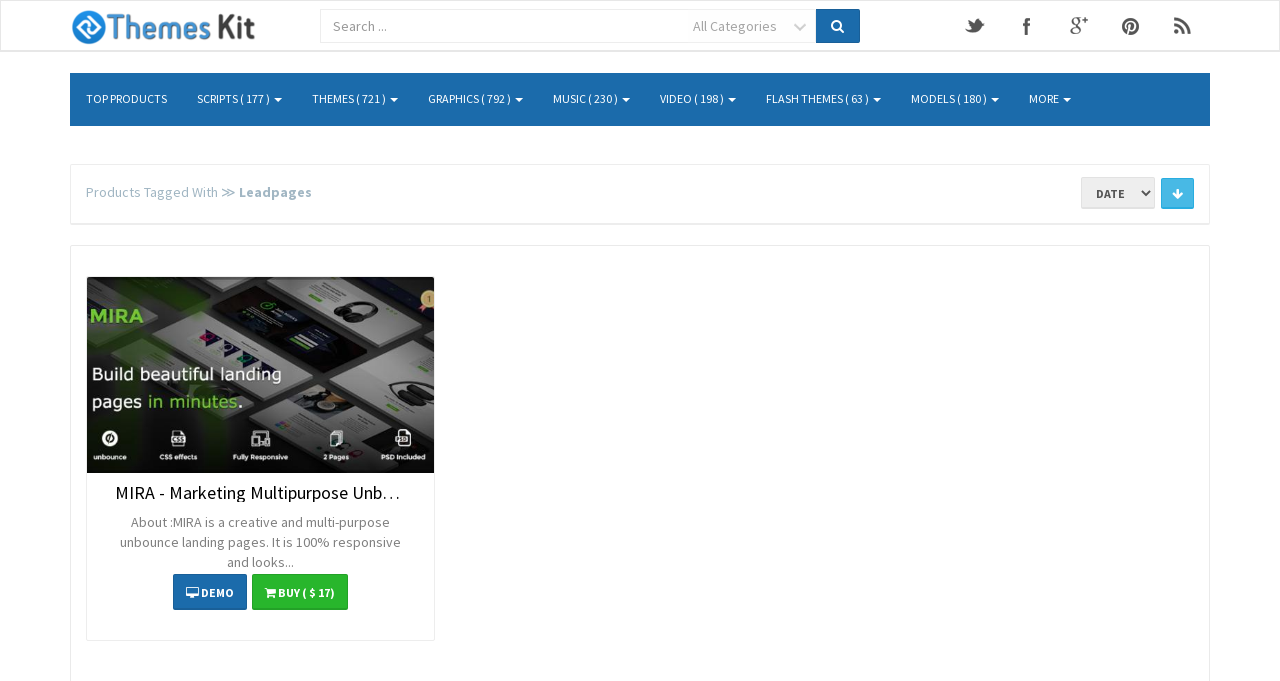

--- FILE ---
content_type: text/html; charset=UTF-8
request_url: https://themeskit.com/tags/leadpages
body_size: 4440
content:
<!DOCTYPE html>
<html>
<head>
	<meta charset="UTF-8" />
	<meta name="viewport" content="width=device-width,initial-scale=1,maximum-scale=1,user-scalable=no" />
	<meta name="HandheldFriendly" content="true" />
	<meta name="google-site-verification" content="wr8bKbHx2DNaz0xPz0_ok3BMoxKYl0ru1CVH59DQFTo" />
	<link rel="shortcut icon" href="https://themeskit.com/style/images/favicon.png?1769440357"/>
	<link rel="stylesheet" type="text/css" href="https://themeskit.com/style/css/font-awesome.min.css" />
	<link rel="stylesheet" type="text/css" href="https://themeskit.com/style/css/socialicons.css" />
	<link rel="stylesheet" type="text/css" href="https://themeskit.com/style/css/style.css" />
	<link rel="stylesheet" type="text/css" href="https://themeskit.com/style/css/video-js.css" />
	<link rel="stylesheet" type="text/css" href="https://themeskit.com/style/css/bootstrap.css" />
	<link rel="stylesheet" href="https://themeskit.com/audio/skins/vim.css" type="text/css" media="screen" title="Audio JS"> 
	<link rel="stylesheet" href="https://themeskit.com/audio/audio-js.css" type="text/css" media="screen" title="Audio JS">
	<script type="application/javascript" src="https://themeskit.com/style/js/jquery.1.2.6.js"></script> 
	<script type="application/javascript" src="https://themeskit.com/style/js/jquery.1.11.1.min.js"></script><title>Products Tagged With leadpages</title>
<meta name="description" content="XploitSec is here :)" />
<meta name="keywords" content="products,wordpress themes,website script,landing page,ecommerce" />
<meta property="og:title" content="Products Tagged With leadpages - Hacked By #No_Identity - XploitSec" />
<meta property="og:type" content="article" />
<meta property="og:url" content="https://themeskit.com/tags/leadpages" />
<meta property="og:image" content="https://themeskit.com/images/cover.jpg" />
<meta property="og:description" content="XploitSec is here :)" /> 
<meta property="og:site_name" content="Hacked By #No_Identity - XploitSec" />
</head>
<body>

<div id="wrap">  
<form>
	<div class="navbar navbar-default navbar-static-top hg"> 
		<div class="container">
					<div class="navbar-header">
				<a href="https://themeskit.com/" class="navbar-brand"><img class="image_logo" src="https://themeskit.com/style/images/logo.png" alt="logo" onclick="s_h('navbar-main');" /></a>
				<button class="navbar-toggle" type="button" onclick="s_h('navbar-main');">
					<i class="fa fa-search 3x"></i>
				</button>
			</div>
						<div class="row search-div hidden-sm hidden-md hidden-lg" id="navbar-main" style="display: none;">
				<div class="searchbar">
					<div class="col-lg-6">
					<div class="input-group">
												<input spellcheck="false" autocomplete="off" dir="auto" data-provide="typeahead" class="typeahead tt-query search_box form-control mobileFeild" type="search" name="search" value="" placeholder="Search ..."  id="mobileSearch" required />
						<span class="input-group-addon category-dropdown rowElem">
							<select name="select" id="selectmobileCategory">
										<option value="all">All Categories</option>
					<option value="blog">blog</option>
						<option value="flash-themes">Flash Themes</option>
						<option value="graphics">Graphics</option>
						<option value="mobile">Mobile</option>
						<option value="models">Models</option>
						<option value="music">Music</option>
						<option value="scripts">Scripts</option>
						<option value="themes">Themes</option>
						<option value="video">Video</option>
										</select>
						</span>
						<span id="mobileFeild" class="input-group-addon clickMe"><i class="fa fa-search"></i></span>
											</div>
					</div><!-- /.col-lg-6 -->
				</div>
			</div>
			
			<div class="hidden-xs">
				<div class="col-lg-6 col-xs-12 col-sm-8 col-md-5 right">
					<div class="searchbar-margin">
						
						<div class="row">
							<div class="col-xs-12">
								<div class="input-group">
																		<input spellcheck="false" autocomplete="off" dir="auto" data-provide="typeahead" class="typeahead tt-query search_box form-control systemFeild" type="search" name="search" value="" id="systemSearch" placeholder="Search ..."  required />
									<span class="input-group-addon category-dropdown rowElem">
										<select name="select" id="selectsystemCategory">
													<option value="all">All Categories</option>
					<option value="blog">blog</option>
						<option value="flash-themes">Flash Themes</option>
						<option value="graphics">Graphics</option>
						<option value="mobile">Mobile</option>
						<option value="models">Models</option>
						<option value="music">Music</option>
						<option value="scripts">Scripts</option>
						<option value="themes">Themes</option>
						<option value="video">Video</option>
													</select>
									</span>
									<span id="systemFeild" class="input-group-addon clickMe"><i class="fa fa-search"></i></span>
																	</div>
							</form>
							</div><!-- /.col-lg-6 -->
						</div>
						
					</div>
				</div>
			<div class="social-icons navbar-catright hidden-sm" style="margin-top:10px;">
				<ul>
											<li class="twitter">
							<a href="https://www.twitter.com/" target="_blank">Twitter</a>
						</li>

						<li class="facebook">
							<a href="https://www.facebook.com/" target="_blank">Facebook</a>
						</li>

						<li class="googleplus">
							<a href="https://plus.google.com/" target="_blank">Google+</a>
						</li>

						<li class="pinterest">
							<a href="https://www.pinterest.com/" target="_blank">Pinterest</a>
						</li>
												
						<li class="rss">
												<a href="https://themeskit.com/rss/tag/leadpages" target="_blank">RSS</a>
												</li>
										</ul>
			</div>
			</div>
		</div>
	</div>
	</form>
			<div class="clearfix"></div> 
			
			<div class="container">
				<div class="row">
					<div class="col-xs-12">
						<div class="bars-btn">
							<button type="button" class="pull-right" onclick="s_h('sf-menu');">
								<i class="fa fa-bars"></i>
							</button>
						</div>
					</div>
				</div>
				<div id="sf-menu">
	<nav class="navbar navbar-static-top my-navbar" role="navigation">
		<div>
						<ul class="nav navbar-nav">
				<li><a href="https://themeskit.com/top">Top Products</a></li>
											<li class="dropdown"><a href="#" class="dropdown-toggle" data-toggle="dropdown">Scripts ( 177 ) <b class="caret"></b></a>
								<ul class="dropdown-menu">
																			<li><a href="https://themeskit.com/category/javascript">Javascript (33)</a></li>	
																				<li><a href="https://themeskit.com/category/php-scripts">PHP scripts (111)</a></li>	
																			<li><a href="https://themeskit.com/category/scripts">All Products</a></li>
								</ul>
							</li>
														<li class="dropdown"><a href="#" class="dropdown-toggle" data-toggle="dropdown">Themes ( 721 ) <b class="caret"></b></a>
								<ul class="dropdown-menu">
																			<li><a href="https://themeskit.com/category/web-templates">Web Templates (169)</a></li>	
																				<li><a href="https://themeskit.com/category/wordpress">Wordpress (195)</a></li>	
																				<li><a href="https://themeskit.com/category/marketing">Marketing (90)</a></li>	
																				<li><a href="https://themeskit.com/category/muse-templates">Muse Templates (0)</a></li>	
																			<li><a href="https://themeskit.com/category/themes">All Products</a></li>
								</ul>
							</li>
														<li class="dropdown"><a href="#" class="dropdown-toggle" data-toggle="dropdown">Graphics ( 792 ) <b class="caret"></b></a>
								<ul class="dropdown-menu">
																			<li><a href="https://themeskit.com/category/web-templates-1">Web Templates (280)</a></li>	
																				<li><a href="https://themeskit.com/category/print">Print  (217)</a></li>	
																			<li><a href="https://themeskit.com/category/graphics">All Products</a></li>
								</ul>
							</li>
														<li class="dropdown"><a href="#" class="dropdown-toggle" data-toggle="dropdown">Music ( 230 ) <b class="caret"></b></a>
								<ul class="dropdown-menu">
																			<li><a href="https://themeskit.com/category/sound-effects">Sound Effects (124)</a></li>	
																			<li><a href="https://themeskit.com/category/music">All Products</a></li>
								</ul>
							</li>
														<li class="dropdown"><a href="#" class="dropdown-toggle" data-toggle="dropdown">Video ( 198 ) <b class="caret"></b></a>
								<ul class="dropdown-menu">
																			<li><a href="https://themeskit.com/category/motion">Motion (72)</a></li>	
																			<li><a href="https://themeskit.com/category/video">All Products</a></li>
								</ul>
							</li>
														<li class="dropdown"><a href="#" class="dropdown-toggle" data-toggle="dropdown">Flash Themes ( 63 ) <b class="caret"></b></a>
								<ul class="dropdown-menu">
																			<li><a href="https://themeskit.com/category/flex-components">Flex (30)</a></li>	
																			<li><a href="https://themeskit.com/category/flash-themes">All Products</a></li>
								</ul>
							</li>
														<li class="dropdown"><a href="#" class="dropdown-toggle" data-toggle="dropdown">Models ( 180 ) <b class="caret"></b></a>
								<ul class="dropdown-menu">
																			<li><a href="https://themeskit.com/category/texture">Texture (90)</a></li>	
																			<li><a href="https://themeskit.com/category/models">All Products</a></li>
								</ul>
							</li>
												<li class="dropdown"><a href="#" class="dropdown-toggle" data-toggle="dropdown">More <b class="caret"></b></a>
						<ul class="dropdown-menu">
															<li class="dropdown dropdown-submenu"><a href="#" class="dropdown-toggle" data-toggle="dropdown">Mobile</a>
									<ul class="dropdown-menu">
																				<li><a href="https://themeskit.com/category/mobile"> All Products</a></li>
									</ul>
								</li>
																<li class="dropdown dropdown-submenu"><a href="#" class="dropdown-toggle" data-toggle="dropdown">blog</a>
									<ul class="dropdown-menu">
																				<li><a href="https://themeskit.com/category/blog"> All Products</a></li>
									</ul>
								</li>
														</ul>
					</li>
								</ul>
		</div><!-- /.navbar-collapse -->
	</nav>
</div>			</div>

			<div class="clearfix"></div>
				<br>
				<br>
				<div class="container">
				<div id="main">
				<div class="clearfix"></div><div class="clearfix"></div>
	<ol class="breadcrumb">
		<li>Products Tagged With  &#x0226B; <strong>leadpages</strong></li>
		<div class="btn-group pull-right asc-des-btn">
														
					<span><a title="Descending" href="https://themeskit.com/tags/leadpages/ASC" class="btn btn-info asc-des btn-sm active" type="button" data-toggle="Descending"><i class="fa fa-arrow-down"></i></a></span>
							</div>
		<div class="btn-group pull-right">
				<select class="btn btn-default btn-sm sort-by-btn" onchange="sortByWithOutPageNO(this.value)">
				
				<option value="id" selected>Date</option>
				
				<option value="price" >Price</option>
				
				<option value="clicks" >Top</option>
			</select>
		</div>
	</ol>     
			<div class="col-md-12 hidden-ads" style="text-align: center;margin: 15px 0">
		<script async src="https://pagead2.googlesyndication.com/pagead/js/adsbygoogle.js"></script>
<script>
  (adsbygoogle = window.adsbygoogle || []).push({
    google_ad_client: "ca-pub-9880646144805243",
    enable_page_level_ads: true
  });
</script>		</div>
		    
	<div class="panel-body related-products1">  
		<div class="clearfix"></div>    
		<div class="row">    
		<div class="col-lg-4 col-sm-6 col-xs-6">
				<div class="preview">
				<div class="image test"><a title="About :MIRA is a creative and multi-purpose unbounce landing pages. It is 100% responsive and looks awesome on all types of screens and devices. This template" href="https://themeskit.com/product/mira-marketing-multipurpose-unbounce-landing-page.html">
					<img class="img-responsive center-block" src="https://themeskit.com/thumb.php?id=2651&w=500&h=282"/></a></div>
				<div class="details">
				 <div class="info">
				<a title="About :MIRA is a creative and multi-purpose unbounce landing pages. It is 100% responsive and looks awesome on all types of screens and devices. This template" href="https://themeskit.com/product/mira-marketing-multipurpose-unbounce-landing-page.html">
				<h4>MIRA - Marketing Multipurpose Unbounce Landing Page</h4></a><p class="dis_hide">About :MIRA is a creative and multi-purpose unbounce landing pages. It is 100% responsive and looks... </p>
				</div><div class="btn-group">
						<a class="btn btn-small btn-info demo-purchase-btn" href="http://themeforest.net/item/mira-marketing-multipurpose-unbounce-landing-page/full_screen_preview/19624758?ref=andoverlabs"  target="_blank"><i class="fa fa-desktop"></i>&nbsp;Demo</a>				
						</div><div class="btn-group">
				<a class="btn btn-small btn-success demo-purchase-btn purchase" id="mira-marketing-multipurpose-unbounce-landing-page" href="https://themeforest.net/item/mira-marketing-multipurpose-unbounce-landing-page/19624758?ref=andoverlabs" target="_blank"><i class="fa fa-shopping-cart"></i> <span class="purchase-txt">Buy</span>&nbsp( $ 17)</a>			
				</div>
				</div>
				</div>	    
				</div>
				<div class="col-md-12 hidden-xs ad_top_728x90">
				<script async src="https://pagead2.googlesyndication.com/pagead/js/adsbygoogle.js"></script>
<script>
  (adsbygoogle = window.adsbygoogle || []).push({
    google_ad_client: "ca-pub-9880646144805243",
    enable_page_level_ads: true
  });
</script> 
				</div> 		</div>
	</div>
	<script>
function sortByWithPageNO(sortBy) {
	window.location="https://themeskit.com/tags/leadpages/"+sortBy+"/";
}
function sortByWithOutPageNO(sortBy) {
	window.location="https://themeskit.com/tags/leadpages/"+sortBy+"";
}
</script>
</div> <!-- End col-md-12 -->
</div> <!-- End main -->
</div> <!-- End container --> 
</div> <!-- End wrap -->

    <div id="footer" class="visible-xs footer-xs">
		<div class="container">
			<center>
			  <p class="text-muted">
				<a  href="https://themeskit.com/contact">Contact Us</a>
			  <a href="https://themeskit.com/page/terms-and-conditions">Terms and Conditions</a><a href="https://themeskit.com/page/privacy-policy">Privacy Policy</a>			  </p>
			  <span><b>&copy; 2026 All Rights Reserved.</b> 
			  </span>
			</center>
		</div>
    </div>
	<div id="footer" class="hidden-xs">
		<div class="container">
			<p>
			<span class="text-muted"><a href="https://themeskit.com/contact">Contact Us</a>
			  <a href="https://themeskit.com/page/terms-and-conditions">Terms and Conditions</a><a href="https://themeskit.com/page/privacy-policy">Privacy Policy</a></span>
			  <span class="pull-right"><b>&copy; 2026 All Rights Reserved.</b> 
			  </span>
			</p>
		</div>
    </div>
		<!-- JavaScript -->
	<script type="application/javascript" src="https://themeskit.com/style/js/video.js"></script>
	<script src="https://themeskit.com/audio/audio.js" charset="utf-8"></script>
	<script type="text/javascript" charset="utf-8">
		AudioJS.setupAllWhenReady();
	</script>
	<script type="text/javascript" src="https://themeskit.com/style/js/selecttransform.js"></script>
	<script type="text/javascript" src="https://themeskit.com/style/js/bootstrap.min.js"></script>
	<script type="text/javascript" src="https://themeskit.com/style/js/jquery.easing-sooper.js"></script>
	<script type="text/javascript" src="https://themeskit.com/style/js/jquery.sooperfish.min.js"></script>
	<script type="text/javascript" src="https://themeskit.com/style/js/adjust_thumbs.js"></script>
	<script type="text/javascript" src="https://themeskit.com/style/js/typeahead.js"></script>
	<script type="text/javascript">
		
		$(window).resize(function() 
		{
			var width = $(window).width();
			if(width > 1199)
			{
				var element = document.getElementById('sf-menu');	
				element.style.display = 'block'; 
			}
		});
		function s_h(id) 
		{ 
			var element = document.getElementById(id);			
			if (element.style.display == 'block') 
			{ 
				element.style.display = 'none'; 
			} 
			else 
			{
				element.style.display = 'block'; 
			} 
		};
		
		$(document).ready(function() {
		  $('ul.sf-menu').sooperfish();
		});
	
		$(function(){
			$('form').jqTransform();
		});
		
		$('.search_box').keypress(function (e) 
		{
			if (e.which == 13) 
			{  
				var parentId =this.id;
				if(parentId=='mobileSearch') {
				var selectCategory=$('#selectmobileCategory').val();
				var search=$(this).val();
				} else if(parentId=='systemSearch') {
				var selectCategory=$('#selectsystemCategory').val();
				var search=$(this).val();
				}
				search=search.trim();
				if(search !="") 
				{
					search=search.replace(/[^a-z0-9]/gi, "-");
					search=search.toLowerCase();
					var intIndexOfMatch = search.indexOf("--");	
					while (intIndexOfMatch != -1)
					{	
						search = search.replace( "--", "-" )		
						intIndexOfMatch = search.indexOf( "--" );	
					}
					window.location="https://themeskit.com/search/"+selectCategory+"/"+search;
				}
				return false;  
			}
		});
		$(".clickMe").click(function()
		{
			var getid=this.id;
			if(getid=='systemFeild') 
			{	
				var selectCategory=$('#selectsystemCategory').val();
				var search=$('.systemFeild').val();
				search=search.trim();
			}
			else 
			{
				var selectCategory=$('#selectmobileCategory').val();
				var search=$('.mobileFeild').val();
				search=search.trim();
			}
			if(search !="") 
			{
				search=search.replace(/[^a-z0-9]/gi, "-");
				search=search.toLowerCase();
				var intIndexOfMatch = search.indexOf("--");	
				while (intIndexOfMatch != -1)
				{	
					search = search.replace( "--", "-" )		
					intIndexOfMatch = search.indexOf( "--" );	
				}
				window.location="https://themeskit.com/search/"+selectCategory+"/"+search;
			}
		});
        $(document).ready(function() 
		{
			$('input.typeahead').bind("typeahead:selected", function () 
			{
				var selectCategory=$('#selectsystemCategory').val();
				if(selectCategory=="")
				selectCategory=$('#selectmobileCategory').val();
				var value=$(this).val();
				value=value.split(/\s+/).slice(0,9).join(" ");
				search=value.replace(/[^a-z0-9]/gi, " ");
				search=search.trim();
				search=search.replace(/[^a-z0-9]/gi, "-");
				var intIndexOfMatch = search.indexOf("--");	
				while (intIndexOfMatch != -1)
				{	
					search = search.replace( "--", "-" );
					intIndexOfMatch = search.indexOf( "--" );	
				}
				window.location.href = "https://themeskit.com/search/"+selectCategory+"/"+search;
			});
			$('.search_box').typeahead([
			{
				name: 'search',
				remote: 'https://themeskit.com/includes/autocomplete.php?query=%QUERY',
			}]);
			$.ajax
			({
				type:'POST',
				url: 'https://themeskit.com/increment.php',
				data: {'PageViews':'PageViews','UniqHits':'UniqHits'},
				success: function(res) {}
			});
        });
		$(".purchase").click(function()
		{
			var permalink=this.id;
			$.ajax
			({
				type:'POST',
				url: 'https://themeskit.com/increment.php',
				data: {'PermaLink':permalink},
				success: function(res) {}
			});
		});
		$('.closevideo').click(function()
		{
			var id=$(this).attr('id');
			var src= $('#demo-'+id+'_html5_api').attr('src');
			$('#demo-'+id+'_html5_api').attr('src',src);
		});
		$('.closevideo2').click(function()
		{
			var id=$(this).attr('id');
			var src= $('#demo2-'+id+'_html5_api').attr('src');
			$('#demo1-'+id+'_html5_api').attr('src',src);
		});
	</script>
<script defer src="https://static.cloudflareinsights.com/beacon.min.js/vcd15cbe7772f49c399c6a5babf22c1241717689176015" integrity="sha512-ZpsOmlRQV6y907TI0dKBHq9Md29nnaEIPlkf84rnaERnq6zvWvPUqr2ft8M1aS28oN72PdrCzSjY4U6VaAw1EQ==" data-cf-beacon='{"version":"2024.11.0","token":"d7e25af9355f4419b1f68e33011a534b","r":1,"server_timing":{"name":{"cfCacheStatus":true,"cfEdge":true,"cfExtPri":true,"cfL4":true,"cfOrigin":true,"cfSpeedBrain":true},"location_startswith":null}}' crossorigin="anonymous"></script>
</body>
</html>

--- FILE ---
content_type: text/html; charset=utf-8
request_url: https://www.google.com/recaptcha/api2/aframe
body_size: 266
content:
<!DOCTYPE HTML><html><head><meta http-equiv="content-type" content="text/html; charset=UTF-8"></head><body><script nonce="EwXi6gR2p431c3viflbojA">/** Anti-fraud and anti-abuse applications only. See google.com/recaptcha */ try{var clients={'sodar':'https://pagead2.googlesyndication.com/pagead/sodar?'};window.addEventListener("message",function(a){try{if(a.source===window.parent){var b=JSON.parse(a.data);var c=clients[b['id']];if(c){var d=document.createElement('img');d.src=c+b['params']+'&rc='+(localStorage.getItem("rc::a")?sessionStorage.getItem("rc::b"):"");window.document.body.appendChild(d);sessionStorage.setItem("rc::e",parseInt(sessionStorage.getItem("rc::e")||0)+1);localStorage.setItem("rc::h",'1769440359498');}}}catch(b){}});window.parent.postMessage("_grecaptcha_ready", "*");}catch(b){}</script></body></html>

--- FILE ---
content_type: text/css
request_url: https://themeskit.com/style/css/socialicons.css
body_size: 348
content:
/*--------------------------------------------------
	  **Tech And All Social Icons Roll Over**
---------------------------------------------------*/
.social-icons {
	padding: 0!important;
	margin: 0!important;
	list-style-type: none!important;
}
.social-icons li{
	float: left !important;
	margin-right: 2px !important;
	margin-bottom: 0px !important;
	padding: 0px !important;
	display: inline !important;
	width: auto !important;

}			
.social-icons li a {
-moz-transition: all 0.3s ease 0s;
-webkit-transition: all 0.3s ease 0s;
display: !important;
float: left !important;
margin: 0px !important;
padding: 0px !important;
width: 50px !important;
height: 50px !important;
text-indent: -9999px!important;
}
.social-icons li a:hover {
	background-position: 5px -36px !important;
}
.social-icons li a {
	background-color:transparent;
}
.social-icons li.aim a {
	background: url(../icons/aim.png) no-repeat 5px 5px;
}
.social-icons li.aim a:hover {
	background-color: #e95a00 !important;
}
.social-icons li.apple a {
	background: url(../icons/apple.png) no-repeat 5px 5px;
}
.social-icons li.apple a:hover {
	background-color: #606060 !important;
}
.social-icons li.behance a {
	background: url(../icons/behance.png) no-repeat 5px 5px;
}
.social-icons li.behance a:hover {
	background-color: #18a3fe !important;
}
.social-icons li.blogger a {
	background: url(../icons/blogger.png) no-repeat 5px 5px;
}
.social-icons li.blogger a:hover {
	background-color: #fb913f !important;
}
.social-icons li.cargo a {
	background: url(../icons/cargo.png) no-repeat 5px 5px;
}
.
.social-icons li.delicious a {
	background: url(../icons/delicious.png) no-repeat 5px 5px;
}
.social-icons li.facebook a {
	background: url(../icons/facebook.png) no-repeat 5px 5px;
}
.social-icons li.facebook a:hover {
	background-color: #3b5998 !important;
}
.social-icons li.flickr a {
	background: url(../icons/flickr.png) no-repeat 5px 5px;
}
.social-icons li.flickr a:hover {
	background-color: #f1628b !important;
}
.social-icons li.google a {
	background: url(../icons/google.png) no-repeat 5px 5px;
}
.social-icons li.google a:hover {
	background-color: #dd4b39 !important;
}
.social-icons li.googleplus a {
	background: url(../icons/googleplus.png) no-repeat 5px 5px;
}
.social-icons li.googleplus a:hover {
	background-color: #d94a39 !important;
}
.social-icons li.html5 a {
	background: url(../icons/html5.png) no-repeat 5px 5px;
}
.social-icons li.html5 a:hover {
	background-color: #f3642c !important;
}
.social-icons li.linkedin a {
	background: url(../icons/linkedin.png) no-repeat 5px 5px;
}
.social-icons li.linkedin a:hover {
	background-color: #71b2d0 !important;
}
.social-icons li.orkut a {
	background: url(../icons/orkut.png) no-repeat 5px 5px;
}
.social-icons li.orkut a:hover {
	background-color: #ed2590 !important;
}
.social-icons li.paypal a {
	background: url(../icons/paypal.png) no-repeat 5px 5px;
}
.social-icons li.paypal a:hover {
	background-color: #32689a !important;
}
.social-icons li.picasa a {
	background: url(../icons/picasa.png) no-repeat 5px 5px;
}
.social-icons li.picasa a:hover {
	background-color: #444 !important;
}
.social-icons li.pinterest a {
	background: url(../icons/pinterest.png) no-repeat 5px 5px;
}
.social-icons li.pinterest a:hover {
	background-color: #cb2027 !important;
}
.social-icons li.rss a {
	background: url(../icons/rss.png) no-repeat 5px 5px;
}
.social-icons li.rss a:hover {
	background-color: #fe9900 !important;
}
.social-icons li.skype a {
	background: url(../icons/skype.png) no-repeat 5px 5px;
}
.social-icons li.skype a:hover {
	background-color: #18b7f1 !important;
}
.social-icons li.tumblr a {
	background: url(../icons/tumblr.png) no-repeat 5px 5px;
}
.social-icons li.tumblr a:hover {
	background-color: #3a5976 !important;
}
.social-icons li.twitter a {
	background: url(../icons/twitter.png) no-repeat 5px 5px;
}
.social-icons li.twitter a:hover {
	background-color: #48c4d2 !important;
}
.social-icons li.vimeo a {
	background: url(../icons/vimeo.png) no-repeat 5px 5px;
}
.social-icons li.vimeo a:hover {
	background-color: #62a0ad !important;
}
.social-icons li.wordpress a {
	background: url(../icons/wordpress.png) no-repeat 5px 5px;
}
.social-icons li.wordpress a:hover {
	background-color: #464646 !important;
}

.social-icons li.yelp a {
	background: url(../icons/yelp.png) no-repeat 5px 5px;
}
.social-icons li.yelp a:hover {
	background-color: #c41200 !important;
}
.social-icons li.youtube a {
	background: url(../icons/youtube.png) no-repeat 5px 5px;
}
.social-icons li.youtube a:hover {
	background-color: #f45750 !important;
}


--- FILE ---
content_type: text/css
request_url: https://themeskit.com/style/css/style.css
body_size: 7512
content:
/*
 *
 * ALL Right Reserved By Nexthon.com
   For More Info Vsit Nexthon.com
*
*
*/

@charset "utf-8";

@import url(https://fonts.googleapis.com/css?family=Open+Sans:300italic,400italic,600italic,700italic,800italic,400,600,700,300,800);

/* BODY */
html, body {
    height: 100%;
    overflow-x: hidden;
    font-family: "Source Sans Pro", "Helvetica Neue", Helvetica, Arial, sans-serif;
    background: url(https://subtlepatterns.com/patterns/agsquare.png);
}

* {
    outline: none !important;
}

* a {
    font-weight: 600 !important;
    text-decoration: none !important;
}

#wrap {
    min-height: 100%;
}

#main {
    padding-bottom: 20px;
    margin-top: -22px;
}  /* must be same height as the footer */

.footer-xs {
    min-height: 80px !important;
    background-color: #ecf0f1;
    clear: both;
    position: relative;
    margin-top: -15px !important;
}

#footer {
    position: relative;
    min-height: 60px;
    background-color: #F8F8F8;
    border: 1px solid #E8E8E8;
    box-shadow: inset 1px 0px 40px #F2F2F2;
    clear: both;
}

#footer .text-muted a {
    padding: 0px 10px 0px 10px !important;
}

#footer p, .footer-xs p {
    margin-top: 17px;
}

#footer .text-muted a {
    border-right: solid 1px #D0DEE4;
}

#footer .container .text-muted a:last-child {
    border-right: 0px;
}

.search-div {
    transition: none !important;
}

a:hover, a:focus {
    text-decoration: none;
}

@media (max-width: 767px) {
    #footer {
        max-width: 770px !important;
        width: 100%;
    }

    .searchbar {
        background: #fff;
        padding: 15px 0px;
        border: 1px solid #E7E7E7;
    }
	.navbar-nav .open .dropdown-menu > li > a {
		padding: 8px 20px;
	}
    .searchbar-margin {
        margin-bottom: 9px;
    }

    .navbar-collapse {
        background: rgb(246, 246, 246);
    }

    .search-bar-xs {
        padding-right: 10px;
        padding-top: 3px;
        width: 100%;
        height: 65px !important;
        overflow: hidden;
        position: absolute;
    }
}

@media (max-width: 400px) {
    a, p, h1, h2, h3, h4, h5, h6 {
        text-overflow: ellipsis !important;
        white-space: narrower !important;
        overflow: hidden !important;
    }
}

img.img-responsive.center-block {
    border-radius: 2px 2px 0px 0px;
    width: 100%;
}

@media (max-width: 428px) {
    #footer {
        margin-top: -100px;
        height: 100px;
    }

    #main {
        padding-bottom: 100px;
    }

    .tags-title {
        display: none;
    }
}

.related-products1 {
    background: #FFF;
    border: 1px solid #EAEAEA;
    border-radius: 2px;
	padding: 15px;
}

@media (max-width: 520px) {
    .tags-title {
        display: none;
    }
	.modal .vjs-poster, .modal .video-js, .modal .audio-player {
		height: 240px !important;
		width: 100% !important;
	}
}

#navbar-main {
	transition: none !important;
}

.pagination > li > a, .pagination > li > span {
    padding: 6px 12px !important;
	margin-left : 4px !important;
	border-radius : 4px;
	border-width : 1px !important;
	border: 1px solid #ccc !important;
}

.pagination > li:first-child > a, .pagination > li:first-child > span {
    border-bottom-left-radius: 4px !important;
    border-top-left-radius: 4px !important;
}

.pagination > li:last-child > a, .pagination > li:last-child > span {
    border-bottom-right-radius: 4px !important;
    border-top-right-radius: 4px !important;
}

.btn-size {
    min-width: 25px;
    height: 33px;
}

@media (min-width: 590px) {
    .btn-first {
        margin-left: 15px;
    }
}

.breadcrumb {
      padding: 12px 15px 11px !important;
    border-radius: 2px !important;
    line-height: 30px;
    background-color: #fff !important;
}

ol.breadcrumb li {
    padding-bottom: 5px;
    padding-right: 5px;
    color: #A1B6C3;
    text-transform: capitalize;
}

#footer a {
    padding: 0px;
    font-weight: 600;
}

/*Opera Fix*/
body:before {
    content: "";
    height: 100%;
    float: left;
    width: 0;
    margin-top: -32767px;
    /;
}

::selection {
    background: #51BCE6;
    color: #fff;
    text-shadow: 0 1px rgba(0, 0, 0, .2);
}

::-moz-selection {
    background: #51BCE6;
    color: #fff;
    text-shadow: 0 1px rgba(0, 0, 0, .2);
}

.my-navbar {
  background-color: #1B6BAB;
  z-index: 999 !important;
}

.my-navbar .navbar-nav {
  margin: 0;
}

.my-navbar li a,
.navbar-nav > li > .dropdown-menu > li > a,
.dropdown-submenu>.dropdown-menu > li > a,
.dropdown-menu > li > a:hover, .dropdown-menu > li > a:focus {
	color: #FFF !important;
	font-weight: 400 !important;
	font-size: 12px;
	text-transform: uppercase;
	padding: 10px 15px;
}

.my-navbar .dropdown-menu {
	padding: 0;
}

.navbar-nav > li > .dropdown-menu > li > a,
.dropdown-submenu>.dropdown-menu > li > a {
	border-bottom: 1px solid rgba(255, 255, 255, 0.1);
}

.navbar-nav > li > .dropdown-menu > li > a:hover,
.dropdown-submenu>.dropdown-menu > li > a:hover {
	background-color: #195F98;
}

.nav > li > a:hover, .nav > li > a:focus,
.nav .open > a, .nav .open > a:hover, .nav .open > a:focus {
  background-color: transparent !important;
}

.navbar-nav > li > .dropdown-menu {
  margin-top: 2px;
  background-color: #1B6BAB;
  border-color: #1B6BAB;
}

.dropdown-submenu>.dropdown-menu {
	background-color: #1B6BAB;
}

.navbar-brand {
    width: 250px;
}

.navbar-default {
    background-color: #FFFFFF !important;
}

.searchbar-margin {
    margin-top: 8px;
}

.searchbar-margin .input-group-addon,
.searchbar .input-group-addon {
    background: #1B6BAB;
    color: #FFF;
    border-color: #195F98;
    padding: 8px 15px;
}

input[type=search] {
    border: solid 1px #EDEDED;
    width: 100%;
    height: 34px;
    float: none !important;
    border-radius: 0px;
    -webkit-transition: all .5s;
    -moz-transition: all .5s;
    transition: all .5s;
}

input[type=search]:focus {
    width: 100%;
    background-color: #fff;
    border-color: #EFEFEF;
    outline: none;
}

.input-group {
    border: 0px solid #f8f8f8;
    border-radius: 2px;
}

.input-group:hover, .input-group:focus, .input-group:active {
    border: 0px;
}

input:-moz-placeholder {
    color: #999;
}

input::-webkit-input-placeholder {
    color: #999;
}

.section {
    padding: 4em 0px;
}

.preview {
    background: #fff;
    margin-bottom: 2em;
    border-radius: 2px;
    border: 1px solid #EDEDED;
}

.preview .info {
    text-align: center;
}

.preview .details {
    text-align: center;
    padding: 0px 2em 2em;
}

.preview .detail {
    text-align: center;
    padding: 5px 5px 0px;
}

.preview .details h4 {
    color: #000;
    text-shadow: none;
    overflow: hidden;
    text-overflow: ellipsis;
    white-space: nowrap;
}

.preview .details p {
    color: grey;
    height: 62px;
    overflow: hidden;
}

.ad-h4 {
    margin-bottom: 5px;
    margin-top: 5px;
}

.preview .details .btn-group {
    margin-top: 5px;
    margin: 0px 2.5px;
}

.product-btns {
    text-align: center !important;
    width: 100%;
}

.categories {
    height: 45px !important;
    font-size: 30px;
    margin-bottom: 15px;
    border-bottom: 3px solid #CCC;
    -moz-border-radius-bottomright: 5px;
    -webkit-border-bottom-right-radius: 5px;
    border-bottom-right-radius: 5px;
    -moz-border-radius-bottomleft: 5px;
    -webkit-border-bottom-left-radius: 5px;
    border-bottom-left-radius: 5px;
}

.navbar-catright {
    float: right !important;
}

.navbar-catright a {
    font-size: 28px;
}

.categories a {
    font-size: 22px;
    height: 15px;
    padding-top: 0 !important;
    margin-top: 5px;
}

.categories a:hover, a:active {
    font-weight: bold;
}

.mobile-menu {
    margin-top: 10px;
    margin-bottom: 10px;
    padding: 3px;
    width: 195px;
    border-radius: 4px;
    background: none repeat scroll 0% 0% #222;
    color: #888;
    border: medium none;
    outline: medium none;
    display: inline-block;
    -moz-appearance: none;
    cursor: pointer;
}

.social-icons {
    padding-left: 10px;
}

.btn:active, .btn.active {
    box-shadow: none !important;
}
/** Ads **/
.ad_300x250 {
    background-color: #FFF;
    border: 1px solid #E7E7E7;
    border-width: 1px 1px 2px 1px;
    border-radius: 2px;
    transition: all 0.2s ease-in-out 0s;
    padding: 5px;
    text-align: center;
    margin-bottom: 10px;
}

.ad_468x60_top {
    background-color: #FFF;
    border: 1px solid #ECF0F1;
    border-radius: 4px;
    transition: all 0.2s ease-in-out 0s;
    box-shadow: 0px 1px #EEE;
    padding: 4px;
    display: block;
    margin-right: auto;
    margin-left: auto;
    margin-bottom: 10px;
}

.ad_468x60_bottom {
    background-color: #FFF;
    border: 1px solid #ECF0F1;
    border-radius: 4px;
    transition: all 0.2s ease-in-out 0s;
    box-shadow: 0px 1px #EEE;
    padding: 4px;
    display: block;
    margin-right: auto;
    margin-left: auto;
    margin-top: 10px;
}

.ad_top_728x90 {
    padding: 4px;
    display: block;
    margin-right: auto;
    margin-left: auto;
    margin-bottom: 13px;
    text-align: center;
    margin-bottom: 10px;
}

.ad_bottom_728x90 {
    background-color: #FFF;
    border: 1px solid #E7E7E7;
    border-width: 1px 1px 2px 1px;
    border-radius: 2px;
    padding: 10px 0px 5px;
}
/** Logo **/
.image_logo {
	max-height: 52px;
	max-width: 100%;
	margin-top: -15px;
}

/* HEADER */
.header {
    height: 70px;
    background: none repeat scroll 0% 0% #16CBE6;
    border-top: 4px solid #0FA6BC;
    border-bottom: 1px solid #0FA6BC;
}

/* Content top for margin between header and panel */
.content_top {
    margin-top: -11px;
}

.jumbotron {
    padding-bottom: 0 !important;
    border-bottom: solid 2px #d1d1d1;
}

.tags-heading h3 {
    margin-bottom: -2px;
}

.captcha-set img {
    width: 100px;
}

.captcha-set input {
    max-width: 125px;
}

.pages {
    min-height: 535px;
}

.purchase-btn-position {
    position: absolute;
    width: 100%;
    top: 35%;
    vertical-align: middle;
    z-index: 9999999999;
    text-align: center;
}

.on-h {
	opacity: 0;
}

/* Media Queries for better and responsive design */
@media (max-width: 767px) {
    .content_top {
        padding-top: 0px !important;
    }
	
    .categories {
        display: none !important;
    }
}

@media (max-width: 731px) {
    .button {
        margin-top: 10px !important;
    }

    .categories {
        display: none !important;
    }
}

@media (min-width: 992px) and (max-width : 1199px) {
    .likes {
        min-width: 140px !important;
        white-space: normal;
    }
	.cat-dropdown {
        display: block !important;
    }

    .categories {
        display: none !important;
    }
}

@media (min-width: 1200px) {
    .cat-dropdown {
        display: none;
    }

    .sidebar-img {
        background-image: url(../images/thumbs.png);
        min-height: 196px;
    }
}

@media (min-width: 320px) and (max-width : 992px) {
    .post_desc {
        float: left !important;
        margin-top: 5px;
    }

    .post_views {
        float: left !important;
        margin-top: 5px;
    }

    .likes {
        width: 100%;
        float: right !important;
    }

    .categories {
        display: none !important;
    }
}

/* INDEX PANEL */
.Content {
    Padding-top: 65px;
}

.index_panel {
    box-shadow: 0 10px 0 -5px #eee,
		0 10px 1px -4px rgba(0, 0,0 ,.15),
		0 20px 0 -10px #eee,
		0 20px 1px -9px rgba(0, 0,0 ,.15);
}

/* Sort Dropdown and Buttons */
#sort {
    text-align: right;
}

#sort a img {
    margin-bottom: -2px;
    height: 14px;
    width: 12px;
}

#sort select {
    padding: 2px;
    margin: 0;
    width: 65px;
    -webkit-border-radius: 2px;
    -moz-border-radius: 2px;
    border-radius: 2px;
    background: #fff;
    color: #888;
    border: none;
    outline: none;
    display: inline-block;
    -webkit-appearance: none;
    -moz-appearance: none;
    appearance: none;
    cursor: pointer;
}

/* POST INSIDE */
.post_report {
    color: #c00202;
}

.post_views {
    margin-bottom: 10px;
    font-size: 18px;
}

.post_date {
    float: left;
    line-height: 4;
    color: #9d9d9d;
}

.post_user {
    font-size: 30px;
    float: left;
}

.post_desc {
    float: none;
    font-size: 13px;
}

.likes {
    max-width: 140px;
}

/* Like and Dislike Button */
.ui-group-buttons .or {
    position: relative;
    float: left;
    width: .3em;
    height: 1.3em;
    z-index: 3;
    font-size: 12px;
}

.ui-group-buttons .or:before {
    position: absolute;
    top: 50%;
    left: 50%;
    content: 'or';
    background-color: #fff;
    margin-top: -.1em;
    margin-left: -.9em;
    width: 1.8em;
    height: 1.8em;
    line-height: 1.55;
    color: #5a5a5a;
    font-style: normal;
    font-weight: 400;
    text-align: center;
    border-radius: 500px;
    -webkit-box-shadow: 0 0 0 1px rgba(0,0,0,0.1);
    box-shadow: 0 0 0 1px rgba(0,0,0,0.1);
    -webkit-box-sizing: border-box;
    -moz-box-sizing: border-box;
    -ms-box-sizing: border-box;
    box-sizing: border-box;
}

.ui-group-buttons .or:after {
    position: absolute;
    top: 0;
    left: 0;
    content: ' ';
    width: .3em;
    height: 2.84em;
    background-color: rgba(0,0,0,0);
    border-top: .6em solid #fff;
    border-bottom: .6em solid #fff;
}

.ui-group-buttons .or.or-lg {
    height: 1.3em;
    font-size: 16px;
}

.ui-group-buttons .or.or-lg:after {
    height: 2.85em;
}

.ui-group-buttons .or.or-sm {
    height: 1em;
}

.ui-group-buttons .or.or-sm:after {
    height: 2.5em;
}

.ui-group-buttons .or.or-xs {
    height: .25em;
}

.ui-group-buttons .or.or-xs:after {
    height: 1.84em;
    z-index: -1000;
}

.ui-group-buttons {
    display: inline-block;
    vertical-align: middle;
    margin-top: -10px;
}

.ui-group-buttons:after {
    content: ".";
    display: block;
    height: 0;
    clear: both;
    visibility: hidden;
}

.ui-group-buttons .btn {
    float: left;
    border-radius: 0;
}

.ui-group-buttons .btn:first-child {
    margin-left: 0;
    border-top-left-radius: .25em;
    border-bottom-left-radius: .25em;
    padding-right: 15px;
}

.ui-group-buttons .btn:last-child {
    border-top-right-radius: .25em;
    border-bottom-right-radius: .25em;
    padding-left: 15px;
}

/* 404 Page */
.error-template {
    padding: 42.5px 15px;
    text-align: center;
    margin-bottom: 90px;
}

/* Thumbs */
.index_thumb_img {
    border: 1px solid #DDD;
    border-radius: 2px;
    transition: background-color 0.2s linear 0s;
    box-shadow: 0px 0px 7px 2px rgba(119, 119, 119, 0.1);
    -moz-box-shadow: 0px 0px 7px 2px rgba(119, 119, 119, 0.1);
    -webkit-box-shadow: 0px 0px 7px 2px rgba(119, 119, 119, 0.1);
    max-width: 220px;
    height: auto;
    overflow: hidden;
    position: relative;
    margin-left: 16px;
    margin-bottom: 20px;
    float: left;
}

.index_thumb_img:hover {
    transition: border 0.3s linear 0s;
    border: 1px solid #15A589;
    box-shadow: 0px 0px 7px 2px rgba(1, 90, 88, 0.15);
    -moz-box-shadow: 0px 0px 7px 2px rgba(1, 90, 88, 0.15);
    -webkit-box-shadow: 0px 0px 7px 2px rgba(1, 90, 88, 0.15);
}

.index_thumb_title {
    background-color: #fff;
    color: #363636;
    opacity: 0.95;
    font-size: 13px;
    font-weight: 700;
    text-align: center;
    padding: 2px 6px;
    position: absolute;
    bottom: 0;
    width: 100%;
}

.index_thumb_likes {
    border-bottom-right-radius: 5px;
    background-color: #fff;
    color: #363636;
    opacity: 0.90;
    font-size: 12px;
    font-weight: bold;
    text-align: center;
    padding: 2px 6px;
    position: absolute;
    top: 0;
}

.index_thumb_views {
    border-bottom-left-radius: 5px;
    background-color: #fff;
    color: #363636;
    opacity: 0.90;
    font-size: 12px;
    font-weight: bold;
    text-align: center;
    padding: 2px 6px;
    position: absolute;
    top: 0;
    right: 0;
}

/* Share Buttons */
#buttons {
    border-radius: 5px;
    padding: 14px 7px;
    width: 100%;
    overflow: hidden;
    margin: 0 0 -20px 20px;
    box-shadow: none;
}

.button {
    background: #DCE0E0;
    position: relative;
    display: block;
    float: left;
    height: 40px;
    margin: 0 7px;
    overflow: hidden;
    width: 150px;
    border-radius: 3px;
    -o-border-radius: 3px;
    -ms-border-radius: 3px;
    -moz-border-radius: 3px;
    -webkit-border-radius: 3px;
}

.icon {
    display: block;
    float: left;
    position: relative;
    z-index: 3;
    height: 100%;
    vertical-align: top;
    width: 38px;
    -moz-border-radius-topleft: 3px;
    -moz-border-radius-topright: 0px;
    -moz-border-radius-bottomright: 0px;
    -moz-border-radius-bottomleft: 3px;
    -webkit-border-radius: 3px 0px 0px 3px;
    border-radius: 3px 0px 0px 3px;
    padding: 9px 0 0 7px;
}

.icon i {
    color: #fff;
    line-height: 42px;
}

.slide {
    z-index: 2;
    display: block;
    margin: 0;
    height: 100%;
    left: 38px;
    position: absolute;
    width: 112px;
    -moz-border-radius-topleft: 0px;
    -moz-border-radius-topright: 3px;
    -moz-border-radius-bottomright: 3px;
    -moz-border-radius-bottomleft: 0px;
    -webkit-border-radius: 0px 3px 3px 0px;
    border-radius: 0px 3px 3px 0px;
}

.slide p {
    font-weight: 400;
    border-left: 1px solid #fff;
    border-left: 1px solid rgba(255,255,255,0.35);
    color: #fff;
    font-size: 16px;
    left: 0;
    margin: 0;
    position: absolute;
    text-align: center;
    top: 10px;
    width: 100%;
}

.button .slide {
    -webkit-transition: all 0.2s ease-in-out;
    -moz-transition: all 0.2s ease-in-out;
    -ms-transition: all 0.2s ease-in-out;
    -o-transition: all 0.2s ease-in-out;
    transition: all 0.2s ease-in-out;
}

.facebook iframe {
    display: block;
    position: absolute;
    right: 16px;
    top: 10px;
    z-index: 1;
}

.twitter iframe {
    width: 90px !important;
    right: 5px;
    top: 10px;
    z-index: 1;
    display: block;
    position: absolute;
}

.google #___plusone_0 {
    width: 70px !important;
    top: 10px;
    right: 15px;
    position: absolute;
    display: block;
    z-index: 1;
}

.linkedin .IN-widget {
    top: 10px;
    right: 22px;
    position: absolute;
    display: block;
    z-index: 1;
}

.facebook:hover .slide {
    left: 150px;
}

.twitter:hover .slide {
    top: -40px;
}

.google:hover .slide {
    bottom: -40px;
}

.linkedin:hover .slide {
    left: -150px;
}

.facebook .icon, .facebook .slide {
    background: #305c99;
}

.twitter .icon, .twitter .slide {
    background: #00cdff;
}

.google .icon, .google .slide {
    background: #d24228;
}

.linkedin .icon, .linkedin .slide {
    background: #007bb6;
}

h3 {
    font-size: 18px;
}

.fb-comments {
    width: 200px;
}

.dropdown-submenu {
    position: relative;
}

.dropdown-submenu>.dropdown-menu {
    margin-top: -31px !important;
    margin-left: 160px;
}

.dropdown-submenu:hover>.dropdown-menu {
    display: block;
}

.dropdown-submenu>a:after {
    display: block;
    content: " ";
    float: right;
    width: 0;
    height: 0;
    border-color: transparent;
    border-style: solid;
    border-width: 5px 0 5px 5px;
    border-left-color: #ccc;
    margin-top: 5px;
    margin-right: -10px;
}

.dropdown-submenu:hover>a:after {
    border-left-color: #fff;
}

.dropdown-submenu.pull-left {
    float: none;
}

.dropdown-submenu.pull-left>.dropdown-menu {
    left: 100%;
    margin-left: 10px;
    -webkit-border-radius: 6px 0 6px 6px;
    -moz-border-radius: 6px 0 6px 6px;
    border-radius: 6px 0 6px 6px;
}

.top-nav-button {
    background: center center no-repeat transparent;
    background-image: url(https://i.imgur.com/NZx1dok.png);
    display: block;
    width: 61px;
    height: 46px;
    position: absolute;
    top: 0;
    left: 10px;
    margin-top: 1px;
    z-index: 9999;
}

.cata {
    font-size: 25px;
    text-align: center;
}

.vid-logo {
    padding-left: 100px;
}

.pic-title {
    background-color: #F4F4F4;
    border: 1px solid #ECECEC;
    padding: 5px;
    font-weight: bold;
    font-size: 12px;
    color: #000;
    margin: 0px;
    z-index: 99999;
}

.pic-title i {
	opacity: 0.8;
}

.img-rounded {
    border-radius: 5px 5px 0px 0px !important;
}

@media (max-width: 500px) {
    .related-products .col-xs-6 {
        width: 100% !important;
    }

    .navbar-brand {
        width: 250px !important;
    }
	.social-btns .social-btn .fa {
		font-size: 14px!important;
	}
	.social-btns .social-btn {
		width: 25px!important;
		height: 25px!important;
		padding: 3px 0px 3px 1px !important;
	}
}

.p_b-hover {
    position: absolute;
    top: 0;
    left: 0;
    width: 100%;
    height: 100%;
    opacity: 0;
    background: rgba(0, 0, 0, 0.5);
    -webkit-transition: all 0.3s ease-in-out;
    transition: all 0.3s ease-in-out;
    -webkit-backface-visibility: hidden;
    -webkit-transform: translateZ(0) scale(1.0, 1.0);
}

.navbar-toggle {
	margin-top: 5px !important;
}

@media (max-width: 700px) {
    .related-products1 .col-xs-6 {
        width: 100% !important;
    }
	.related-products1 {
		background: transparent !important;
		border: none !important;
		padding: 0px;
	}
}

.transition {
	-webkit-transition: all .5s;
	-moz-transition: all .5s;
	transition: all .5s;
}

.fa.pull-right {
    margin-top: 5px !important;
}

.published-on {
    margin: 6px 0px 0px 6px;
    color: #ccc;
    text-transform: capitalize;
}

.btn:active {
	margin-top: 0px !important;
}

@media (min-width: 494px) and (max-width : 510px) {
    .btn-snapshot {
        height: 30px;
        font-size: 9px;
    }

    .btn-demo {
        width: 70px !important;
        height: 30px;
        font-size: 9px;
    }

    .btn-price {
        width: 105px !important;
        height: 30px;
        font-size: 9px;
    }
}

.thumbnail {
    padding: 0px !important;
}

.btn-snapshot {
    margin-right: 6px !important;
}

.btn-snapshot-visible {
    display: none;
}

.btn-demo-visible {
    display: none;
}

.btn-price-visible {
    display: none;
}

.btn-snapshot-visible {
    margin-right: 3px;
}

@media (min-width: 380px) and (max-width : 494px) {
    .btn-snapshot {
        display: none;
    }

    .btn-snapshot-visible {
        font-size: 9px;
        display: block;
    }

    .btn-demo {
        width: 70px !important;
        height: 30px;
        font-size: 9px;
    }

    .btn-price {
        height: 30px;
        font-size: 9px;
    }
}

@media (max-width : 379px) {
    .btn-snapshot {
        display: none;
    }

    .btn-snapshot-visible {
        display: block;
    }

    .btn-demo {
        display: none;
    }

    .btn-demo-visible {
        display: block;
    }

    .btn-price {
        display: none;
    }

    .btn-price-visible {
        display: block;
    }
}

.btn-tags {
    margin-top: 5px !important;
}

.btn-tags:hover {
    margin-bottom: 1px !important;
}

.purchase_btns {
    position: relative;
    cursor: pointer;
}

.purchase_btns:hover .p_b-hover,
.purchase_btns:hover .on-h {
    opacity: 1;
}

.products-tags li {
    float: left;
}

.products-tag {
	background: #F4F4F4;
	border-radius: 3px 0 0 3px;
	color: #838383;
	display: inline-block;
	height: 23px;
	line-height: 22px;
	padding: 0px 15px 0px 20px;
	font-size: 12px;
	position: relative;
	margin: 0 5px 5px 0;
	text-decoration: none;
	-moz-transition: none;
	-webkit-transition: none;
	-o-transition: color 0 ease-in;
	transition: none;
	list-style: none;
	font-weight: normal;
}

.products-tag::after {
	background: #fff;
	border-bottom: 12px solid transparent;
	border-left: 10px solid #F4F4F4;
	border-top: 11px solid transparent;
	content: '';
	position: absolute;
	right: 0;
	top: 0;
}

.products-tag::before {
	background: #fff;
	border-radius: 10px;
	box-shadow: inset 0 1px rgba(0, 0, 0, 0.25);
	content: '';
	height: 6px;
	left: 10px;
	position: absolute;
	width: 6px;
	top: 8.5px;
}

.products-tag:hover, .products-tag:focus, .products-tag:active {
    background: #75CAEB;
	color: #FFF;
    text-decoration: none;
}

.products-tag:hover::after, .products-tag:focus::after, .products-tag:active ::after {
	border-left: 10px solid #75CAEB;
}

.products-tag:hover a, .products-tag:focus a,.products-tag:active a {
    text-decoration: none !important;
}

a.thumbnail:hover, a.thumbnail:focus, a.thumbnail.active {
    border-color: transparent !important;
    box-shadow: 1px 1px 10px #DDDDDD!important;
}

.sort-by-btn {
    margin-right: 6px !important;
	height: 32px;
}

.sort-by-btn option {
    padding: 6px !important;
}

.dropdown-min-width {
    width: 90px !important;
    min-width: 90px !important;
}

.dropdown-min-width>li>a {
    padding: 3px 8px !important;
}

@media (max-width : 390px) {
    .asc-des-btn {
        display: none;
    }

    .pagination > li > a,
	.pagination > li > span {
        padding: 6px 8px 6px 8px !important;
    }
}

@media (max-width : 352px) {
    .asc-des-btn {
        display: none;
    }
}

.ads-margin {
    margin-bottom: 140px;
}

@media (max-width : 374px) {
    .demo-purchase-btn {
        width: auto !important;
        padding: 6px 6px 6px 6px !important;
    }
}

@media (max-width : 1199px) {
    .ad-hidden {
        display: none;
    }

    .sidebar-img {
        min-height: 155px !important;
    }
}

@media (max-width: 992px) {
    .hidden-ads {
        display: none;
    }
}

.navbar-default {
    z-index: 1000 !important;
}

.twitter-typeahead {
    width: 100%;
}

.twitter-typeahead .tt-query,
.twitter-typeahead .tt-hint {
    margin-bottom: 0;
}

.tt-dropdown-menu {
    min-width: 160px;
    margin-top: -2px;
    padding: 5px 0;
    background-color: #fff;
    border: 1px solid #ccc;
    border: 1px solid rgba(0,0,0,.2);
    *border-right-width: 2px;
    *border-bottom-width: 2px;
    -webkit-border-radius: 0px 0px 6px 6px;
    -moz-border-radius: 0px 0px 6px 6px;
    border-radius: 0px 0px 6px 6px;
    -webkit-box-shadow: 0 5px 10px rgba(0,0,0,.2);
    -moz-box-shadow: 0 5px 10px rgba(0,0,0,.2);
    box-shadow: 0 5px 10px rgba(0,0,0,.2);
    -webkit-background-clip: padding-box;
    -moz-background-clip: padding;
    background-clip: padding-box;
    width: 100%;
}

.tt-suggestion {
    display: block;
    padding: 3px 20px;
    text-align: left;
}

.tt-suggestion.tt-is-under-cursor {
    color: #fff;
    background-color: #138FBF;
    background-repeat: repeat-x;
    filter: progid:DXImageTransform.Microsoft.gradient(startColorstr='#ff0088cc', endColorstr='#ff0077b3', GradientType=0);
}

.tt-suggestion.tt-is-under-cursor a {
    color: #fff;
}

.tt-suggestion p {
    margin: 0;
}

.pointer {
    cursor: pointer;
}

.hideit {
    overflow: hidden;
}

.hg {
    height: 52px;
}

@media (max-width: 589px) {
  
    .centered {
        text-align: center;
    }
}

img.img-responsive.lazy.center-block {
    margin-top: 20%;
    margin-bottom: 15%;
    width: 30px;
}

.test {
    width: 590;
    height: 300;
    background-color: #FFFFFF;
}

@media (min-width:1200px) {
    .preview {
        height: 365px !important;
    }

    .preview .vjs-poster, .preview .video-js, .preview .audio-player, .preview object {
        height: 196px !important;
    }

    .audio-js-box {
        top: 80px !important;
        bottom: 0px !important;
    }

    .ad-mrg-btm {
        margin-bottom: 17px;
    }
}

.preview object {
	width: 100%;
	height: 282px;
}

.modal .vjs-poster, .modal .video-js, .modal .audio-player {
	height: 314px !important;
	width: 100% !important;
}

@media (min-width: 992px) and (max-width: 1199px) {
    .preview {
        height: 415px !important;
    }

    .preview .vjs-poster, .preview .video-js, .preview .audio-player, .preview object {
        height: 246px !important;
    }

    .audio-js-box {
        top: 129px !important;
        bottom: 0px !important;
    }

    .ad-mrg-btm {
        margin-bottom: 67px;
    }
}

select.btn-default {
    border: 1px solid #e2e2e2 !important;
	border-width: 1px 1px 2px 1px !important;
}

@media (min-width: 701px) and (max-width: 991px) {
    .preview {
        height: 353px !important;
    }
	
	.col-sm-8.right {
		float: right;
	}

    .preview .vjs-poster, .preview .video-js, .preview .audio-player, .preview object {
        height: 184px !important;
    }

    .audio-js-box {
        top: 63px !important;
        bottom: 0px !important;
    }

    .navbar-brand {
        width: 160px !important;
    }
}

.purchase_btns .thumbnail {
    border: none;
}

.purchase_btns p a {
	color: #FFF;
	margin: 20px 10px 10px;
	font-size: 14px;
	font-weight: normal !important;
	height: 42px;
	overflow: hidden;
	float: left;
}

.newtest {
    background-image: url(../images/thumbs.png);
    min-height: 46%;
}

.adsBtn {
    margin-top: 18px;
}

.form-control {
    box-shadow: none !important;
}
.audio-player {
	background: url("https://muvaa.com/new/audio/audio-image.jpg");
    padding: 80px 0px;
}
.audio-playr {
	position: relative;
	top: -113px;
	width: 100%;
	height: 0px;
}

.bars-btn {
	display: none;
}
@media (max-width: 991px) {
	.audio-playr {
		top: -96px !important;
	}
	.audio-playr-product {
		top: -111px !important;
		left: 29px !important;
		width: 91% !important;
	}
}
@media (max-width: 700px) {
	.audio-playr {
		top: -111px !important;
	}
}
.audio-playr-product {
	position: relative;
	top: -128px;
	left: 51px;
	width: 85%;
	height: 0px;
}
@media (max-width: 1199px) {
	.audio-playr {
		top: -162px;
	}
	.audio-playr-product {
		top: -178px;
		left: 0px;
		width: 100%;
	}
	.bars-btn {
		background: #1B6BAB;
		border-bottom: 3px solid #195F98;
		padding: 10px;
		overflow: auto;
		border-radius: 2px 2px 0px 0px;
		display: block;
	}
	.bars-btn button {
		background: #1B6BAB;
		border: 1px solid #1B6BAB;
		color: #fff;
	}
	#nav li {
		margin-right: 0px !important;
	}
	#sf-menu {
		display: none;
	}
	#nav li,
	#nav li a,
	.my-navbar .navbar-nav > li {
		float: none !important;
    }
	#nav ul,
	#nav ul li a	{
		width: 100% !important;
    }
	#nav ul {
		top: 44px !important;
		background: #195F98;
		z-index: 9999;
    }
}

@media (max-width: 700px) {
	.audio-playr-product {
		top: -125px !important;
		left: -1px !important;
		width: 100% !important;
	}
}
.modal-header .close {
	margin-top: 22px !important;
	margin-right: 25px;
}

.modal {
	background: rgba(0, 0, 0, 0.3);
}

.mod {
    max-width: 834px !important;
    margin: 75px auto !important;
    padding: 15px;
}

.modh {
    padding: 0px !important;
    border-bottom: 0px !important;
    min-height: 0px !important;
}

.modhc {
	position: absolute !important;
	top: -10px !important;
	right: -13px !important;
	width: 27px !important;
	height: 27px !important;
	cursor: pointer !important;
	z-index: 8040 !important;
	border-radius: 100px !important;
	background: rgba(255, 255, 255, 0.5) !important;
	color: black !important;
	font-size: 24px !important;
	padding: 0px !important;
	line-height: 0px !important;
	padding-bottom: 2px !important;
	font-weight: bold !important;
	opacity: 1 !important;
}

.dropdown-submenu {
  position: relative;
}

.dropdown-submenu>.dropdown-menu {
  top: 30px;
  left: 100%;
  margin-top: -6px;
  margin-left: 0;
  border-radius: 0;
  border: 0;
}

.dropdown-submenu>.dropdown-menu  li a {
	position: relative;
	background-color: #195F98;
}

.dropdown-submenu>a:after {
  display: block;
  content: " ";
  float: right;
  width: 0;
  height: 0;
  border-color: transparent;
  border-style: solid;
  border-width: 5px 0 5px 5px;
  border-left-color: #FFF;
  margin-top: 5px;
  margin-right: -10px;
}
.dropdown-submenu.pull-left {
  float: none;
}

.dropdown-submenu.pull-left>.dropdown-menu {
  left: -100%;
  margin-left: 10px;
  border-radius: 0;
}

.mbody {
    padding: 10px !important;
}

.mfooter {
    margin-top: 0px !important;
    padding: 0px !important;
}

.setWidth_50 {
    width: 50% !important;
}

.searchbar-margin .dropdown {
    cursor: pointer;
}

.searchbar-margin .dropdown-menu > li > a {
    padding: 10px 20px;
    border-bottom: 1px solid #eee;
    font-weight: normal !important;
    color: #6C6C6C;
}

.searchbar-margin .dropdown-menu {
    margin-left: -26px;
    margin-top: 10px;
    border-radius: 0px;
    text-align: left;
    border-top: 0px;
    min-width: 130px !important;
}

.searchbar-margin input {
    border-right: 0px;
}

.category-dropdown {
    background: #FEFEFE !important;
    border-color: #EFEFEF !important;
}

.category-dropdown a {
    color: #AEAEAE;
    font-weight: normal !important;
}

.category-dropdown i {
    color: #AEAEAE;
}

.category-dropdown i.caret {
    margin-top: -3px;
    margin-left: 5px;
}

.input-group-addon {
    border-radius: 0px 2px 2px 0px !important;
}

.product-res-img img {
	max-width: 100%;
}

.category-dropdown.input-group-addon {
    border-left: 0px;
}

span.input-group-addon.category-dropdown {
    min-width: 116px;
    padding: 0px;
}

.category-dropdown .form-control {
    height: 34px !important;
}

form.jqtransformdone label {
    margin-top: 4px;
    margin-right: 8px;
    display: block;
    float: left;
}

form.jqtransformdone .rowElem {
    clear: both;
    padding: 4px 0px;
}

/* -------------
 * Selects
 * ------------- */
 
select {
    border: 0px !important;
}

.jqTransformSelectWrapper {
    width: 127px !important;
    position: relative;
    height: 24px;
    padding: 5px;
    color: #888;
    text-align: left;
    bottom: 0px;
    float: left;
}

.jqTransformSelectWrapper div span {
    width: 90px !important;
    font-size: 14px;
    color: #A5A5A5;
    float: none;
    padding-bottom: 1px;
    position: absolute;
    white-space: nowrap;
    overflow: hidden;
    cursor: pointer;
    text-transform: capitalize;
}

.jqTransformSelectWrapper  a.jqTransformSelectOpen {
    display: block;
    position: absolute;
    right: 0px;
    opacity: 0.2;
    width: 30px;
    height: 16px;
    background: url(../../images/dropdown.png) no-repeat center center;
}

.jqTransformSelectWrapper ul {
    position: absolute;
    width: 129px !important;
    height: auto !important;
    top: 30px;
    left: 0px;
    list-style: none;
    background-color: #FFF;
    border: solid 1px #CCC;
    display: none;
    margin: 0px;
    padding: 0px;
    overflow: auto;
    overflow-y: auto;
    z-index: 10;
}

.jqTransformSelectWrapper ul a {
    display: block;
    padding: 10px;
    text-decoration: none;
    color: #333;
    background-color: #FFF;
    font-size: 12px;
}

.jqTransformSelectWrapper ul a.selected {
    background: #EDEDED;
    color: #333;
}

.jqTransformSelectWrapper ul a:hover, .jqTransformSelectWrapper ul a.selected:hover {
    background: #3582c4;
    color: #fff;
}

/* -------------
 * Hidden - used to hide the original form elements
 * ------------- */
.jqTransformHidden {
    display: none;
}

.input-group.social-btns {
	margin: 0px auto 10px !important;
}
.social-btns .social-btn {
	border-radius: 50%;
	display: block;
	text-align: center;
	width: 35px;
	height: 35px;
	margin: 2px;
	color: #fff;
	padding: 7px 0px;
	float: left;
	transition: background-color 0.2s ease-in-out 0s;
}
.social-btns .social-btn .fa {
	font-size: 20px;
}
.social-btns .fb-btn {
  background-color: #306199;
}
.social-btns .fb-btn:hover {
  background-color: #244872;
}
.social-btns .twitter-btn {
  background-color: #26C4F1;
}
.social-btns .twitter-btn:hover {
  background-color: #0EAAD6;
}
.social-btns .google-btn {
  background-color: #E93F2E;
}
.social-btns .google-btn:hover {
  background-color: #CE2616;
}
.social-btns .pin-btn {
  background-color: #B81621;
}
.social-btns .pin-btn:hover {
  background-color: #8A1119;
}
.social-btns .red-btn {
  background-color: #F02A23;
}
.social-btns .red-btn:hover {
  background-color: #CF1710;
}
.social-btns .vk-btn {
  background-color: #42678e;
}
.social-btns .vk-btn:hover {
  background-color: #3A5E85;
}
.social-btns .digg-btn {
  background-color: #2b2b2b;
}
.social-btns .digg-btn:hover {
  background-color: #1A1919;
}
.social-btns .tumblr-btn {
  background-color: #36465d;
}
.social-btns .tumblr-btn:hover {
  background-color: #2A3A52;
}
.social-btns .li-btn {
  background-color: #007BB6;
}
.social-btns .li-btn:hover {
  background-color: #005983;
}

.object-product {
	width: 100%;
	padding: 0px 10%;
}

#nav,#nav ul {
    list-style:none;
    margin:0;
    padding:0;
}
#nav {
	background: #1B6BAB !important;
	padding: 5px;
	position: relative;
	display: block;
	float: left;
	width: 100%;
	z-index: 2;
}
#nav ul {
    left:-9999px;
    position:absolute;
	top: 41px;
	width: auto;
	background: #195F98;
}
#nav ul ul {
    left:-9999px;
    position:absolute;
    top:0;
	
    margin-left: 10px;
    width:auto;
}
#nav li {
    float:left;
    position:relative;
}
#nav li a {
    color: #FFF;
    display:block;
    float:left;
    font-size: 14px;
    font-weight: 400 !important;
    padding: 8px 25px 8px 8px;
    text-decoration:none;
}
#nav > li > a {
    -moz-border-radius: 2px;
    -webkit-border-radius: 2px;
    -o-border-radius: 2px;
    border-radius: 2px;
    overflow:hidden;
}
#nav li a.fly:after,
#nav li a.flyMore:after {
	content: "\f107";
	color: #FFF;
	font-size: 12px;
	padding-left: 0.5em;
	position: absolute;
	top: 11px;
	font-weight: bold;
	font-family: FontAwesome;
}

#nav li a.fly,
#nav li a.flyMore {
	position: relative;
}
/*
#nav li a.fly,
#nav li a.flyMore {
    background: url(../images/arrow.gif) no-repeat right center;
    padding-right: 22px;
}*/
#nav ul li {
    margin:0;
}
#nav ul li a {
    width: 150px;
    border: 1px solid #195F98;
    border-top: 0px;
}
#nav ul li a.fly {
    padding-right: 18px;
}

/*hover styles*/
#nav li:hover > a {
    background-color: rgba(0, 0, 0, 0.1);
}

/*focus styles*/
    #nav li a:focus {
    outline-width:0;
}

/*popups*/
#nav li a:active + ul.dd,#nav li a:focus + ul.dd,#nav li ul.dd:hover {
    left:0;
}
#nav ul.dd li a:active + ul,#nav ul.dd li a:focus + ul,#nav ul.dd li ul:hover {
    left:140px;
}

.pagination > li > a:hover, .pager > li > a:hover, .pagination > li > span:hover, .pager > li > span:hover  {
	top :0px !important;
	border-bottom-width: 0px !important;
	z-index: 2 !important;
	color: #ffffff !important;
	background-color: #158cba !important;
	border-color: #127ba3 !important;
	cursor: pointer !important;
}


.star-active {
	color:#FFB300;
}

.im-category,.im-rating{
  position: absolute;
  top: 3px;
  padding: 0px 5px;
  color: rgb(4, 11, 17);
  font-weight:bold;
  background: white;
  border-radius: 3px;
  opacity: 0.9;
}

.im-category{
  left: 18px;
}

.im-rating{
  right: 18px;
}

.im-category a{
   color: rgb(4, 11, 17) !important;
}

.im-category a:hover , .im-category a:active, .im-category a:focus{
   color: #158cba !important;
}


--- FILE ---
content_type: text/css
request_url: https://themeskit.com/style/css/video-js.css
body_size: 2564
content:
/*!
Video.js Default Styles (http://videojs.com)
Version 4.11.4
Create your own skin at http://designer.videojs.com
*/.vjs-default-skin {
    color: #ccc;
}

@font-face {
  font-family: 'VideoJS';
  src: url('../fonts/vjs.eot');
  src: url('../fonts/vjs.eot?#iefix') format('embedded-opentype'), url('../fonts/vjs.woff') format('woff'), url('../fonts/vjs.ttf') format('truetype'), url('../fonts/vjs.svg#icomoon') format('svg');
  font-weight: normal;
  font-style: normal;
}
.vjs-default-skin .vjs-slider {
    outline: 0;
    position: relative;
    cursor: pointer;
    padding: 0;
    background-color: #333;
    background-color: rgba(51,51,51,.9);
}

.vjs-default-skin .vjs-slider:focus {
    -webkit-box-shadow: 0 0 2em #fff;
    -moz-box-shadow: 0 0 2em #fff;
    box-shadow: 0 0 2em #fff;
}

.vjs-default-skin .vjs-slider-handle {
    position: absolute;
    left: 0;
    top: 0;
}

.vjs-default-skin .vjs-slider-handle:before {
    content: "\e009";
    font-family: VideoJS;
    font-size: 1em;
    line-height: 1;
    text-align: center;
    text-shadow: 0 0 1em #fff;
    position: absolute;
    top: 0;
    left: 0;
    -webkit-transform: rotate(-45deg);
    -moz-transform: rotate(-45deg);
    -ms-transform: rotate(-45deg);
    -o-transform: rotate(-45deg);
    transform: rotate(-45deg);
}

.vjs-default-skin .vjs-control-bar {
    display: none;
    position: absolute;
    bottom: 0;
    left: 0;
    right: 0;
    height: 3em;
    background-color: #07141e;
    background-color: rgba(7,20,30,.7);
}

.vjs-default-skin.vjs-has-started .vjs-control-bar {
    display: block;
    visibility: visible;
    opacity: 1;
    -webkit-transition: visibility .1s,opacity .1s;
    -moz-transition: visibility .1s,opacity .1s;
    -o-transition: visibility .1s,opacity .1s;
    transition: visibility .1s,opacity .1s;
}

.vjs-default-skin.vjs-has-started.vjs-user-inactive.vjs-playing .vjs-control-bar {
    display: block;
    visibility: hidden;
    opacity: 0;
    -webkit-transition: visibility 1s,opacity 1s;
    -moz-transition: visibility 1s,opacity 1s;
    -o-transition: visibility 1s,opacity 1s;
    transition: visibility 1s,opacity 1s;
}

.vjs-default-skin.vjs-controls-disabled .vjs-control-bar {
    display: none;
}

.vjs-default-skin.vjs-using-native-controls .vjs-control-bar {
    display: none;
}

.vjs-default-skin.vjs-error .vjs-control-bar {
    display: none;
}

.vjs-audio.vjs-default-skin.vjs-has-started.vjs-user-inactive.vjs-playing .vjs-control-bar {
    opacity: 1;
    visibility: visible;
}

@media \0screen {
    .vjs-default-skin.vjs-user-inactive.vjs-playing .vjs-control-bar :before {
        content: "";
    }
}

.vjs-default-skin .vjs-control {
    outline: 0;
    position: relative;
    float: left;
    text-align: center;
    margin: 0;
    padding: 0;
    height: 3em;
    width: 4em;
}

.vjs-default-skin .vjs-control:before {
    font-family: VideoJS;
    font-size: 1.5em;
    line-height: 2;
    position: absolute;
    top: 0;
    left: 0;
    width: 100%;
    height: 100%;
    text-align: center;
    text-shadow: 1px 1px 1px rgba(0,0,0,.5);
}

.vjs-default-skin .vjs-control:focus:before,.vjs-default-skin .vjs-control:hover:before {
    text-shadow: 0 0 1em #fff;
}

.vjs-default-skin .vjs-control:focus {
}

.vjs-default-skin .vjs-control-text {
    border: 0;
    clip: rect(0 0 0 0);
    height: 1px;
    margin: -1px;
    overflow: hidden;
    padding: 0;
    position: absolute;
    width: 1px;
}

.vjs-default-skin .vjs-play-control {
    width: 5em;
    cursor: pointer;
}

.vjs-default-skin .vjs-play-control:before {
    content: "\e001";
}

.vjs-default-skin.vjs-playing .vjs-play-control:before {
    content: "\e002";
}

.vjs-default-skin .vjs-playback-rate .vjs-playback-rate-value {
    font-size: 1.5em;
    line-height: 2;
    position: absolute;
    top: 0;
    left: 0;
    width: 100%;
    height: 100%;
    text-align: center;
    text-shadow: 1px 1px 1px rgba(0,0,0,.5);
}

.vjs-default-skin .vjs-playback-rate.vjs-menu-button .vjs-menu .vjs-menu-content {
    width: 4em;
    left: -2em;
    list-style: none;
}

.vjs-default-skin .vjs-mute-control,.vjs-default-skin .vjs-volume-menu-button {
    cursor: pointer;
    float: right;
}

.vjs-default-skin .vjs-mute-control:before,.vjs-default-skin .vjs-volume-menu-button:before {
    content: "\e006";
}

.vjs-default-skin .vjs-mute-control.vjs-vol-0:before,.vjs-default-skin .vjs-volume-menu-button.vjs-vol-0:before {
    content: "\e003";
}

.vjs-default-skin .vjs-mute-control.vjs-vol-1:before,.vjs-default-skin .vjs-volume-menu-button.vjs-vol-1:before {
    content: "\e004";
}

.vjs-default-skin .vjs-mute-control.vjs-vol-2:before,.vjs-default-skin .vjs-volume-menu-button.vjs-vol-2:before {
    content: "\e005";
}

.vjs-default-skin .vjs-volume-control {
    width: 5em;
    float: right;
}

.vjs-default-skin .vjs-volume-bar {
    width: 5em;
    height: .6em;
    margin: 1.1em auto 0;
}

.vjs-default-skin .vjs-volume-level {
    position: absolute;
    top: 0;
    left: 0;
    height: .5em;
    width: 100%;
    background: #66a8cc url([data-uri]) -50% 0 repeat;
}

.vjs-default-skin .vjs-volume-bar .vjs-volume-handle {
    width: .5em;
    height: .5em;
    left: 4.5em;
}

.vjs-default-skin .vjs-volume-handle:before {
    font-size: .9em;
    top: -.2em;
    left: -.2em;
    width: 1em;
    height: 1em;
}

.vjs-default-skin .vjs-volume-menu-button .vjs-menu {
    display: block;
    width: 0;
    height: 0;
    border-top-color: transparent;
}

.vjs-default-skin .vjs-volume-menu-button .vjs-menu .vjs-menu-content {
    height: 0;
    width: 0;
}

.vjs-default-skin .vjs-volume-menu-button:hover .vjs-menu,.vjs-default-skin .vjs-volume-menu-button .vjs-menu.vjs-lock-showing {
    border-top-color: rgba(7,40,50,.5);
}

.vjs-default-skin .vjs-volume-menu-button:hover .vjs-menu .vjs-menu-content,.vjs-default-skin .vjs-volume-menu-button .vjs-menu.vjs-lock-showing .vjs-menu-content {
    height: 2.9em;
    width: 10em;
}

.vjs-default-skin .vjs-progress-control {
    position: absolute;
    left: 0;
    right: 0;
    width: auto;
    font-size: .3em;
    height: 1em;
    top: -1em;
    -webkit-transition: all .4s;
    -moz-transition: all .4s;
    -o-transition: all .4s;
    transition: all .4s;
}

.vjs-default-skin:hover .vjs-progress-control {
    font-size: .9em;
    -webkit-transition: all .2s;
    -moz-transition: all .2s;
    -o-transition: all .2s;
    transition: all .2s;
}

.vjs-default-skin .vjs-progress-holder {
    height: 100%;
}

.vjs-default-skin .vjs-progress-holder .vjs-play-progress,.vjs-default-skin .vjs-progress-holder .vjs-load-progress,.vjs-default-skin .vjs-progress-holder .vjs-load-progress div {
    position: absolute;
    display: block;
    height: 100%;
    margin: 0;
    padding: 0;
    width: 0;
    left: 0;
    top: 0;
}

.vjs-default-skin .vjs-play-progress {
    background: #66a8cc url([data-uri]) -50% 0 repeat;
}

.vjs-default-skin .vjs-load-progress {
    background: #646464;
    background: rgba(255,255,255,.2);
}

.vjs-default-skin .vjs-load-progress div {
    background: #787878;
    background: rgba(255,255,255,.1);
}

.vjs-default-skin .vjs-seek-handle {
    width: 1.5em;
    height: 100%;
}

.vjs-default-skin .vjs-seek-handle:before {
    padding-top: .1em;
}

.vjs-default-skin.vjs-live .vjs-time-controls,.vjs-default-skin.vjs-live .vjs-time-divider,.vjs-default-skin.vjs-live .vjs-progress-control {
    display: none;
}

.vjs-default-skin.vjs-live .vjs-live-display {
    display: block;
}

.vjs-default-skin .vjs-live-display {
    display: none;
    font-size: 1em;
    line-height: 3em;
}

.vjs-default-skin .vjs-time-controls {
    font-size: 1em;
    line-height: 3em;
}

.vjs-default-skin .vjs-current-time {
    float: left;
}

.vjs-default-skin .vjs-duration {
    float: left;
}

.vjs-default-skin .vjs-remaining-time {
    display: none;
    float: left;
}

.vjs-time-divider {
    float: left;
    line-height: 3em;
}

.vjs-default-skin .vjs-fullscreen-control {
    width: 3.8em;
    cursor: pointer;
    float: right;
}

.vjs-default-skin .vjs-fullscreen-control:before {
    content: "\e000";
}

.vjs-default-skin.vjs-fullscreen .vjs-fullscreen-control:before {
    content: "\e00b";
}

.vjs-default-skin .vjs-big-play-button {
    position: absolute;
    top: 0;
    left: 0;
    width: 100%;
    height: 100%;
    background: url("../../images/play.png") no-repeat center center;
    cursor: pointer;
    opacity: .7;
}

.vjs-default-skin.vjs-big-play-centered .vjs-big-play-button {
    left: 50%;
    margin-left: -2.1em;
    top: 50%;
    margin-top: -1.4000000000000001em;
}

.vjs-default-skin.vjs-controls-disabled .vjs-big-play-button {
    display: none;
}

.vjs-default-skin.vjs-has-started .vjs-big-play-button {
    display: none;
}

.vjs-default-skin.vjs-using-native-controls .vjs-big-play-button {
    display: none;
}

.vjs-default-skin:hover .vjs-big-play-button,.vjs-default-skin .vjs-big-play-button:focus {
    outline: 0;
    border-color: #fff;
    background-color: #505050;
    background-color: rgba(0, 0, 0, 0.1);
    -webkit-box-shadow: 0 0 3em #fff;
    -moz-box-shadow: 0 0 3em #fff;
    box-shadow: 0 0 3em #fff;
    -webkit-transition: all 0s;
    -moz-transition: all 0s;
    -o-transition: all 0s;
    transition: all 0s;
}

.vjs-default-skin .vjs-big-play-button:before {
    /*content: "\e001"; */
    font-family: VideoJS;
    line-height: 2.6em;
    text-shadow: .05em .05em .1em #000;
    text-align: center;
    position: absolute;
    left: 0;
    width: 100%;
    height: 100%;
}

.vjs-error .vjs-big-play-button {
    display: none;
}

.vjs-error-display {
    display: none;
}

.vjs-error .vjs-error-display {
    display: block;
    position: absolute;
    left: 0;
    top: 0;
    width: 100%;
    height: 100%;
}

.vjs-error .vjs-error-display:before {
    content: 'X';
    font-family: Arial;
    font-size: 4em;
    color: #666;
    line-height: 1;
    text-shadow: .05em .05em .1em #000;
    text-align: center;
    vertical-align: middle;
    position: absolute;
    left: 0;
    top: 50%;
    margin-top: -.5em;
    width: 100%;
}

.vjs-error-display div {
    position: absolute;
    bottom: 1em;
    right: 0;
    left: 0;
    font-size: 1.4em;
    text-align: center;
    padding: 3px;
    background: #000;
    background: rgba(0,0,0,.5);
}

.vjs-error-display a,.vjs-error-display a:visited {
    color: #F4A460;
}

.vjs-loading-spinner {
    display: none;
    position: absolute;
    top: 50%;
    left: 50%;
    font-size: 4em;
    line-height: 1;
    width: 1em;
    height: 1em;
    margin-left: -.5em;
    margin-top: -.5em;
    opacity: .75;
}

.vjs-waiting .vjs-loading-spinner,.vjs-seeking .vjs-loading-spinner {
    display: block;
    -webkit-animation: spin 1.5s infinite linear;
    -moz-animation: spin 1.5s infinite linear;
    -o-animation: spin 1.5s infinite linear;
    animation: spin 1.5s infinite linear;
}

.vjs-error .vjs-loading-spinner {
    display: none;
    -webkit-animation: none;
    -moz-animation: none;
    -o-animation: none;
    animation: none;
}

.vjs-default-skin .vjs-loading-spinner:before {
    content: "\e01e";
    font-family: VideoJS;
    position: absolute;
    top: 0;
    left: 0;
    width: 1em;
    height: 1em;
    text-align: center;
    text-shadow: 0 0 .1em #000;
}

@-moz-keyframes spin {
    0% {
        -moz-transform: rotate(0deg);
    }

    100% {
        -moz-transform: rotate(359deg);
    }
}

@-webkit-keyframes spin {
    0% {
        -webkit-transform: rotate(0deg);
    }

    100% {
        -webkit-transform: rotate(359deg);
    }
}

@-o-keyframes spin {
    0% {
        -o-transform: rotate(0deg);
    }

    100% {
        -o-transform: rotate(359deg);
    }
}

@keyframes spin {
    0% {
        transform: rotate(0deg);
    }

    100% {
        transform: rotate(359deg);
    }
}

.vjs-default-skin .vjs-menu-button {
    float: right;
    cursor: pointer;
}

.vjs-default-skin .vjs-menu {
    display: none;
    position: absolute;
    bottom: 0;
    left: 0;
    width: 0;
    height: 0;
    margin-bottom: 3em;
    border-left: 2em solid transparent;
    border-right: 2em solid transparent;
    border-top: 1.55em solid #000;
    border-top-color: rgba(7,40,50,.5);
}

.vjs-default-skin .vjs-menu-button .vjs-menu .vjs-menu-content {
    display: block;
    padding: 0;
    margin: 0;
    position: absolute;
    width: 10em;
    bottom: 1.5em;
    max-height: 15em;
    overflow: auto;
    left: -5em;
    background-color: #07141e;
    background-color: rgba(7,20,30,.7);
    -webkit-box-shadow: -.2em -.2em .3em rgba(255,255,255,.2);
    -moz-box-shadow: -.2em -.2em .3em rgba(255,255,255,.2);
    box-shadow: -.2em -.2em .3em rgba(255,255,255,.2);
}

.vjs-default-skin .vjs-menu-button:hover .vjs-control-content .vjs-menu,.vjs-default-skin .vjs-control-content .vjs-menu.vjs-lock-showing {
    display: block;
}

.vjs-default-skin .vjs-menu-button ul li {
    list-style: none;
    margin: 0;
    padding: .3em 0;
    line-height: 1.4em;
    font-size: 1.2em;
    text-align: center;
    text-transform: lowercase;
}

.vjs-default-skin .vjs-menu-button ul li.vjs-selected {
    background-color: #000;
}

.vjs-default-skin .vjs-menu-button ul li:focus,.vjs-default-skin .vjs-menu-button ul li:hover,.vjs-default-skin .vjs-menu-button ul li.vjs-selected:focus,.vjs-default-skin .vjs-menu-button ul li.vjs-selected:hover {
    outline: 0;
    color: #111;
    background-color: #fff;
    background-color: rgba(255,255,255,.75);
    -webkit-box-shadow: 0 0 1em #fff;
    -moz-box-shadow: 0 0 1em #fff;
    box-shadow: 0 0 1em #fff;
}

.vjs-default-skin .vjs-menu-button ul li.vjs-menu-title {
    text-align: center;
    text-transform: uppercase;
    font-size: 1em;
    line-height: 2em;
    padding: 0;
    margin: 0 0 .3em;
    font-weight: 700;
    cursor: default;
}

.vjs-default-skin .vjs-subtitles-button:before {
    content: "\e00c";
}

.vjs-default-skin .vjs-captions-button:before {
    content: "\e008";
}

.vjs-default-skin .vjs-chapters-button:before {
    content: "\e00c";
}

.vjs-default-skin .vjs-chapters-button.vjs-menu-button .vjs-menu .vjs-menu-content {
    width: 24em;
    left: -12em;
}

.vjs-default-skin .vjs-captions-button:focus .vjs-control-content:before,.vjs-default-skin .vjs-captions-button:hover .vjs-control-content:before {
    -webkit-box-shadow: 0 0 1em #fff;
    -moz-box-shadow: 0 0 1em #fff;
    box-shadow: 0 0 1em #fff;
}

.vjs-poster {
    background-repeat: no-repeat;
    background-position: 50% 50%;
    background-size: cover;
    cursor: pointer;
    margin: 0;
    padding: 0;
    position: absolute;
    top: 0;
    right: 0;
    bottom: 0;
    left: 0;
}

.video-js {
    background-color: #000;
    width: 100%;
    position: relative;
    padding: 0;
    font-size: 10px;
    vertical-align: middle;
    font-weight: 400;
    font-style: normal;
    font-family: Arial,sans-serif;
    -webkit-user-select: none;
    -moz-user-select: none;
    -ms-user-select: none;
    user-select: none;
}

.video-js .vjs-tech {
    position: absolute;
	height: 85%;
    top: 0;
    left: 0;
    width: 100%;
    height: 100%;
}

.video-js:-moz-full-screen {
    position: absolute;
}

body.vjs-full-window {
    padding: 0;
    margin: 0;
    height: 100%;
    overflow-y: auto;
}

.video-js.vjs-fullscreen {
    position: fixed;
    overflow: hidden;
    z-index: 1000;
    left: 0;
    top: 0;
    bottom: 0;
    right: 0;
    width: 100%!important;
    height: 100%!important;
    _position: absolute;
}

.video-js:-webkit-full-screen {
    width: 100%!important;
    height: 100%!important;
}

.video-js.vjs-fullscreen.vjs-user-inactive {
    cursor: none;
}

.vjs-poster img {
    display: block;
    margin: 0 auto;
    max-height: 100%;
    padding: 0;
    width: 100%;
}

.video-js.vjs-has-started .vjs-poster {
    display: none;
}

.video-js.vjs-audio.vjs-has-started .vjs-poster {
    display: block;
}

.video-js.vjs-controls-disabled .vjs-poster {
    display: none;
}

.video-js.vjs-using-native-controls .vjs-poster {
    display: none;
}

.video-js .vjs-text-track-display {
    text-align: center;
    position: absolute;
    bottom: 4em;
    left: 1em;
    right: 1em;
}

.video-js.vjs-user-inactive.vjs-playing .vjs-text-track-display {
    bottom: 1em;
}

.video-js .vjs-text-track {
    display: none;
    font-size: 1.4em;
    text-align: center;
    margin-bottom: .1em;
    background-color: #000;
    background-color: rgba(0,0,0,.5);
}

.video-js .vjs-subtitles {
    color: #fff;
}

.video-js .vjs-captions {
    color: #fc6;
}

.vjs-tt-cue {
    display: block;
}

.video-js.vjs-fullscreen .vjs-text-track {
    font-size: 3em;
}

.vjs-default-skin .vjs-hidden {
    display: none;
}

.vjs-lock-showing {
    display: block!important;
    opacity: 1;
    visibility: visible;
}

.vjs-no-js {
    padding: 20px;
    color: #ccc;
    background-color: #333;
    font-size: 18px;
    font-family: Arial,sans-serif;
    text-align: center;
    width: 300px;
    height: 150px;
    margin: 0 auto;
}

.vjs-no-js a,.vjs-no-js a:visited {
    color: #F4A460;
}

--- FILE ---
content_type: text/css
request_url: https://themeskit.com/audio/skins/vim.css
body_size: 608
content:
/*
AudioJS VimCSS Skin (http://videojs.com)
Version 2.0.0
*/

.vim-css .ajs-controls {
  height: 60px; opacity: 0.9; color: #fff;
}
.vim-css .ajs-controls > div {
  height: 32px; top: 18px; padding: 0; text-align: center; background: rgba(23, 35, 34, 0.746094);
  -webkit-border-radius: 0; border-radius: 0;
  -webkit-box-shadow: none; box-shadow: none;
}
/* Placement of Control Items */
.vim-css .ajs-controls > div.ajs-play-control       { width: 65px; left: 10px; }
.vim-css .ajs-controls > div.ajs-progress-control   { left: 85px; right: 125px; }
.vim-css .ajs-controls > div.ajs-time-control       { width: 75px; right: 50px; }
.vim-css .ajs-controls > div.ajs-volume-control     { width: 50px; right: 0px; }

/* Play/Pause
-------------------------------------------------------------------------------- */
.vim-css .ajs-controls .ajs-play-control { top: 10px; margin: 0; height: 40px;  -webkit-border-radius: 5px; border-radius: 5px; }
.vim-css .ajs-play-control:hover { background: #00ADEF; }
.vim-css.ajs-paused .ajs-play-control span { border-left-color: #fff; border-top-width: 9px; border-left-width: 18px; border-bottom-width: 9px; margin: 11px 0 0 24px; }
.vim-css.ajs-playing .ajs-play-control span { width: 5px; height: 18px; margin: 5px auto 0; border-left: 5px solid #fff; border-right: 5px solid #fff; margin: 11px 0 0 24px; }

/* Progress
-------------------------------------------------------------------------------- */
.vim-css .ajs-controls .ajs-progress-control { -webkit-border-radius: 5px 0 0 5px; border-radius: 5px 0 0 5px; }
.vim-css .ajs-progress-control .ajs-progress-holder { height: 8px; padding: 1px; margin: 10px 5px 0 10px; border-color: #666666; -webkit-border-radius: 0; border-radius: 0; }
.vim-css .ajs-progress-control .ajs-play-progress { height: 8px; background: #00ADEF; -webkit-border-radius: 0; border-radius: 0; }
.vim-css .ajs-progress-control .ajs-load-progress { height: 8px; background: #898F8F; -webkit-border-radius: 0; border-radius: 0; }

/* Time Display
-------------------------------------------------------------------------------- */
.vim-css .ajs-controls .ajs-time-control { font-size: 11px; }
.vim-css .ajs-controls .ajs-time-control span { line-height: 32px; /* Centering vertically */ }

/* Volume
-------------------------------------------------------------------------------- */
.vim-css .ajs-controls .ajs-volume-control { -webkit-border-radius: 0 5px 5px 0; border-radius: 0 5px 5px 0; }
.vim-css .ajs-volume-control div { padding: 7px 0 0 5px; width: 30px; }
.vim-css .ajs-volume-control div span {
  float: left; margin: 0 2px 0 0; padding: 0; width: 3px; height: 3px; border-bottom: 12px solid #666666;
  -webkit-transition: all 100ms linear; -moz-transition: all 100ms linear;
}
.vim-css .ajs-volume-control div span.ajs-volume-level-on { border-color: #00ADEF; }
.vim-css .ajs-volume-control div span:hover { height: 0; border-bottom-width: 15px; }

/* Big Play Button (at start)
---------------------------------------------------------*/
.vim-css div.ajs-big-play-button {
  width: 130px; height: 80px; margin: -40px 0 0 -65px;
  border: none; opacity: 0.9;
  -webkit-border-radius: 10px; border-radius: 10px;

  background: rgba(23, 35, 34, 0.746094);

  /* CSS Shadows */
  -webkit-box-shadow: none; box-shadow: none;
}
.vim-css div.ajs-big-play-button:hover {
  background: #00ADEF;
  opacity: 1;
}
.vim-css div.ajs-big-play-button span {
  margin: 22px 0 0 48px;
  /* Drawing the play triangle with borders - http://www.infimum.dk/HTML/slantinfo.html */
  border-left: 36px solid #fff; /* Width & Color of play icon */
  /* Height of play icon is total top & bottom border widths. Color is transparent. */
  border-top: 18px solid rgba(0,0,0,0); border-bottom: 18px solid rgba(0,0,0,0);
}


--- FILE ---
content_type: text/css
request_url: https://themeskit.com/audio/audio-js.css
body_size: 2458
content:
/*
AudioJS Default Styles (http://videojs.com)
Version 2.0.2

REQUIRED STYLES (be careful overriding)
================================================================================ */
/* Box containing audio, controls, and download links.
   Will be set to the width of the audio element through JS
   If you want to add some kind of frame or special positioning, use another containing element, not audio-js-box. */
.audio-js-box { text-align: left; position: relative; line-height: 0 !important; margin: 0; padding: 0 !important; border: none !important; bottom: -77px;}

/* Audio Element */
.audio-js-box audio {	width: 0; height: 0; display: block;}
.audio-js-box.ajs-ios audio{ width: 100%; height: 3em;}

/* Subtiles Style */
.audio-js-box .ajs-subtitles { color: #fff; font-size: 20px; text-align: center; position: absolute; bottom: 40px; left: 0; right: 0; }

/* Styles Loaded Check */
.ajs-styles-check { height: 5px; position: absolute; }

/* DEFAULT SKIN (override in another file)
================================================================================
Using all CSS to draw the controls. Images could be used if desired.
Instead of editing this file, I recommend creating your own skin CSS file to be included after this file,
so you can upgrade to newer versions easier. */

/* Controls Layout
  Using absolute positioning to position controls */
.audio-js-box .ajs-controls {
  position: relative; margin: 0; opacity: 0.85; color: #fff;
  display: none; /* Start hidden */
  left: 0; right: 0; /* 100% width of audio-js-box */
  width: 100%;
  bottom: 0px; /* Distance from the bottom of the box/audio. Keep 0. Use height to add more bottom margin. */
  height: 35px; /* Including any margin you want above or below control items */
  padding: 0; /* Controls are absolutely position, so no padding necessary */
  -webkit-transition: opacity 0.5s linear;
  -moz-transition: opacity 0.5s linear;
  -o-transition: opacity 0.5s linear;
  -ms-transition: opacity 0.5s linear;
  transition: opacity 0.5s linear;
}

.ajs-hide {
  -ms-filter:"progid:DXImageTransform.Microsoft.Alpha(Opacity=0)"; /* IE8 */
  opacity: 0 !important;
}

.ajs-show {
  -ms-filter:"progid:DXImageTransform.Microsoft.Alpha(Opacity=100)"; /* IE8 */
  opacity: 1 !important;
}

.audio-js-box .ajs-controls > div { /* Direct div children of control bar */
  position: absolute; /* Use top, bottom, left, and right to specifically position the control. */
  text-align: center; margin: 0; padding: 0;
  height: 25px; /* Default height of individual controls */
  top: 5px; /* Top margin to put space between audio and controls when controls are below */

  /* CSS Background Gradients, Using to give the aqua-ish look. */
  background-color: #0B151A;
  background: #1F3744 -webkit-gradient(linear, left top, left bottom, from(#0B151A), to(#1F3744)) left 12px;
  background: #1F3744 -moz-linear-gradient(top,  #0B151A,  #1F3744) left 12px;

  /* CSS Curved Corners */
  -webkit-border-radius: 5px; border-radius: 5px;

  /* CSS Shadows */
  -webkit-box-shadow: 1px 1px 2px #000; -moz-box-shadow: 1px 1px 2px #000; box-shadow: 1px 1px 2px #000;
}

/* Placement of Control Items
   - Left side of pogress bar, use left & width
   - Rigth side of progress bar, use right & width
   - Expand with the audio (like progress bar) use left & right */
.ajs-controls > div.ajs-play-control       { left: 5px;   width: 25px;  }
.ajs-controls > div.ajs-progress-control   { left: 35px;  right: 125px; } /* Using left & right so it expands with the width of the audio */
.ajs-controls > div.ajs-time-control       { width: 75px; right: 50px;  } /* Time control and progress bar are combined to look like one */
.ajs-controls > div.ajs-volume-control     { width: 50px; right: 5px;  }

/* Removing curved corners on progress control and time control to join them. */
.ajs-controls > div.ajs-progress-control {
  -webkit-border-top-right-radius: 0; border-top-right-radius: 0;
  -webkit-border-bottom-right-radius: 0; border-bottom-right-radius: 0;
}
.ajs-controls > div.ajs-time-control {
  -webkit-border-top-left-radius: 0; border-top-left-radius: 0;
  -webkit-border-bottom-left-radius: 0; border-bottom-left-radius: 0;
}

/* Play/Pause
-------------------------------------------------------------------------------- */
.ajs-play-control { cursor: pointer !important; }
/* Play Icon */
.ajs-play-control span { display: block; font-size: 0; line-height: 0; }
.ajs-paused .ajs-play-control span {
  width: 0; height: 0; margin: 8px 0 0 8px;
  /* Drawing the play triangle with borders - http://www.infimum.dk/HTML/slantinfo.html */
  border-left: 10px solid #fff; /* Width & Color of play icon */
  /* Height of play icon is total top & bottom border widths. Color is transparent. */
  border-top: 5px solid rgba(0,0,0,0); border-bottom: 5px solid rgba(0,0,0,0);
}
.ajs-playing .ajs-play-control span {
  width: 3px; height: 10px; margin: 8px auto 0;
  /* Drawing the pause bars with borders */
  border-top: 0px; border-left: 3px solid #fff; border-bottom: 0px; border-right: 3px solid #fff;
}

/* Progress
-------------------------------------------------------------------------------- */
.ajs-progress-holder { /* Box containing play and load progresses */
  position: relative; padding: 0; overflow:hidden; cursor: pointer !important;
  height: 9px; border: 1px solid #777;
  margin: 7px 1px 0 5px; /* Placement within the progress control item */
  -webkit-border-radius: 5px; border-radius: 5px;
}
.ajs-progress-holder div { /* Progress Bars */
  position: absolute; display: block; width: 0; height: 9px; margin: 0; padding: 0;
  -webkit-border-radius: 5px; border-radius: 5px;
}
.ajs-play-progress {
  /* CSS Gradient */
  background: #fff;
  background: -webkit-gradient(linear, left top, left bottom, from(#fff), to(#777));
  background: -moz-linear-gradient(top,  #fff,  #777);
}
.ajs-load-progress {
  opacity: 0.8;
  /* CSS Gradient */
  background-color: #555;
  background: -webkit-gradient(linear, left top, left bottom, from(#555), to(#aaa));
  background: -moz-linear-gradient(top,  #555,  #aaa);
}

/* Time Display
-------------------------------------------------------------------------------- */
.ajs-controls .ajs-time-control { font-size: 10px; line-height: 1; font-weight: normal; font-family: Helvetica, Arial, sans-serif; }
.ajs-controls .ajs-time-control span { line-height: 25px; /* Centering vertically */ }

/* Volume
-------------------------------------------------------------------------------- */
.ajs-volume-control { cursor: pointer !important; }
.ajs-volume-control div { display: block; margin: 0 5px 0 5px; padding: 4px 0 0 0; }
/* Drawing the volume icon using 6 span elements */
.ajs-volume-control div span { /* Individual volume bars */
  float: left; padding: 0;
  margin: 0 2px 0 0; /* Space between */
  width: 5px; height: 0px; /* Total height is height + bottom border */
  border-bottom: 18px solid #555; /* Default (off) color and height of visible portion */
}
.ajs-volume-control div span.ajs-volume-level-on { border-color: #fff; /* Volume on bar color */ }
/* Creating differnt bar heights through height (transparent) and bottom border (visible). */
.ajs-volume-control div span:nth-child(1) { border-bottom-width: 2px; height: 16px; }
.ajs-volume-control div span:nth-child(2) { border-bottom-width: 4px; height: 14px; }
.ajs-volume-control div span:nth-child(3) { border-bottom-width: 7px; height: 11px; }
.ajs-volume-control div span:nth-child(4) { border-bottom-width: 10px; height: 8px; }
.ajs-volume-control div span:nth-child(5) { border-bottom-width: 14px; height: 4px; }
.ajs-volume-control div span:nth-child(6) { margin-right: 0; }

/* Download Links - Used for browsers that don't support any audio.
---------------------------------------------------------*/
.ajs-no-audio { font-size: small; line-height: 1.5; }

/* Big Play Button (at start)
---------------------------------------------------------*/
div.ajs-big-play-button {
  display: none; /* Start hidden */ z-index: 2;
  position: absolute; top: 50%; left: 50%; width: 80px; height: 80px; margin: -43px 0 0 -43px; text-align: center; vertical-align: center; cursor: pointer !important;
  border: 3px solid #fff; opacity: 0.9;
  -webkit-border-radius: 20px; border-radius: 20px;

  /* CSS Background Gradients */
  background-color: #0B151A;
  background: #1F3744 -webkit-gradient(linear, left top, left bottom, from(#0B151A), to(#1F3744)) left 40px;
  background: #1F3744 -moz-linear-gradient(top,  #0B151A,  #1F3744) left 40px;

  /* CSS Shadows */
  -webkit-box-shadow: 4px 4px 8px #000; 
          box-shadow: 4px 4px 8px #000;
}
div.ajs-big-play-button:hover {
  -webkit-box-shadow: 0px 0px 80px #fff; 
          box-shadow: 0px 0px 80px #fff;
}

div.ajs-big-play-button span {
  display: block; font-size: 0; line-height: 0;
  width: 0; height: 0; margin: 20px 0 0 23px;
  /* Drawing the play triangle with borders - http://www.infimum.dk/HTML/slantinfo.html */
  border-left: 40px solid #fff; /* Width & Color of play icon */
  /* Height of play icon is total top & bottom border widths. Color is transparent. */
  border-top: 20px solid rgba(0,0,0,0); border-bottom: 20px solid rgba(0,0,0,0);
}

/* Spinner Styles
---------------------------------------------------------*/
/* CSS Spinners by Kilian Valkhof - http://kilianvalkhof.com/2010/css-xhtml/css3-loading-spinners-without-images/ */
.ajs-spinner { display: none; position: absolute; top: 50%; left: 50%; width: 100px; height: 100px; z-index: 1; margin: -50px 0 0 -50px;
  /* Scaling makes the circles look smoother. */
  -webkit-transform:scale(0.5); -moz-transform:scale(0.5); transform: scale(0.5);
}
/* Spinner circles */
.ajs-spinner div { position:absolute; left: 40px; top: 40px; width: 20px; height: 20px; background: #fff;
  -webkit-border-radius: 20px; border-radius: 20px;
  border: 1px solid #ccc; /* Added border so can be visible on white backgrounds */
}
/* Each circle */
.ajs-spinner div:nth-child(1) { opacity: 0.12; -webkit-transform: rotate(000deg) translate(0, -40px) scale(0.1); -moz-transform: rotate(000deg) translate(0, -40px) scale(0.1); transform: rotate(000deg) translate(0, -40px) scale(0.1); }
.ajs-spinner div:nth-child(2) { opacity: 0.25; -webkit-transform: rotate(045deg) translate(0, -40px) scale(0.2); -moz-transform: rotate(045deg) translate(0, -40px) scale(0.2); transform: rotate(045deg) translate(0, -40px) scale(0.2); }
.ajs-spinner div:nth-child(3) { opacity: 0.37; -webkit-transform: rotate(090deg) translate(0, -40px) scale(0.4); -moz-transform: rotate(090deg) translate(0, -40px) scale(0.4); transform: rotate(090deg) translate(0, -40px) scale(0.4); }
.ajs-spinner div:nth-child(4) { opacity: 0.50; -webkit-transform: rotate(135deg) translate(0, -40px) scale(0.6); -moz-transform: rotate(135deg) translate(0, -40px) scale(0.6); transform: rotate(135deg) translate(0, -40px) scale(0.6); }
.ajs-spinner div:nth-child(5) { opacity: 0.62; -webkit-transform: rotate(180deg) translate(0, -40px) scale(0.8); -moz-transform: rotate(180deg) translate(0, -40px) scale(0.8); transform: rotate(180deg) translate(0, -40px) scale(0.8); }
.ajs-spinner div:nth-child(6) { opacity: 0.75; -webkit-transform: rotate(225deg) translate(0, -40px) scale(1.0); -moz-transform: rotate(225deg) translate(0, -40px) scale(1.0); transform: rotate(225deg) translate(0, -40px) scale(1.0); }
.ajs-spinner div:nth-child(7) { opacity: 0.87; -webkit-transform: rotate(270deg) translate(0, -40px) scale(1.1); -moz-transform: rotate(270deg) translate(0, -40px) scale(1.1); transform: rotate(270deg) translate(0, -40px) scale(1.1); }
.ajs-spinner div:nth-child(8) { opacity: 1.00; -webkit-transform: rotate(315deg) translate(0, -40px) scale(1.3); -moz-transform: rotate(315deg) translate(0, -40px) scale(1.3); transform: rotate(315deg) translate(0, -40px) scale(1.3); }

--- FILE ---
content_type: application/javascript
request_url: https://themeskit.com/audio/audio.js
body_size: 10874
content:
/*
AudioJS - HTML5 Audio Player
v2.0.2

This file is part of VideoJS. Copyright 2010 Zencoder, Inc.
-Modified for html5 audio tag by dz0ny
-Updated to newer VideoJS version (2.0.2) by dodo

Based on VideoJS 6824c1f1d8bcc3f5b45c

AudioJS is free software: you can redistribute it and/or modify
it under the terms of the GNU Lesser General Public License as published by
the Free Software Foundation, either version 3 of the License, or
(at your option) any later version.

AudioJS is distributed in the hope that it will be useful,
but WITHOUT ANY WARRANTY; without even the implied warranty of
MERCHANTABILITY or FITNESS FOR A PARTICULAR PURPOSE.  See the
GNU Lesser General Public License for more details.

You should have received a copy of the GNU Lesser General Public License
along with AudioJS.  If not, see <http://www.gnu.org/licenses/>.
*/

// Self-executing function to prevent global vars and help with minification
(function(window, undefined){
  var document = window.document;

// Using jresig's Class implementation http://ejohn.org/blog/simple-javascript-inheritance/
(function(){var initializing=false, fnTest=/xyz/.test(function(){xyz;}) ? /\b_super\b/ : /.*/; this.JRClass = function(){}; JRClass.extend = function(prop) { var _super = this.prototype; initializing = true; var prototype = new this(); initializing = false; for (var name in prop) { prototype[name] = typeof prop[name] == "function" && typeof _super[name] == "function" && fnTest.test(prop[name]) ? (function(name, fn){ return function() { var tmp = this._super; this._super = _super[name]; var ret = fn.apply(this, arguments); this._super = tmp; return ret; }; })(name, prop[name]) : prop[name]; } function JRClass() { if ( !initializing && this.init ) this.init.apply(this, arguments); } JRClass.prototype = prototype; JRClass.constructor = JRClass; JRClass.extend = arguments.callee; return JRClass;};})();

// Audio JS Player Class
var AudioJS = JRClass.extend({

  // Initialize the player for the supplied audio tag element
  // element: audio tag
  init: function(element, setOptions){

    // Allow an ID string or an element
    if (typeof element == 'string') {
      this.audio = document.getElementById(element);
    } else {
      this.audio = element;
    }
    // Store reference to player on the audio element.
    // So you can acess the player later: document.getElementById("audio_id").player.play();
    this.audio.player = this;
    this.values = {}; // Cache audio values.
    this.elements = {}; // Store refs to controls elements.

    // Default Options
    this.options = {
      autoplay: false,
      preload: true,
      useBuiltInControls: false, // Use the browser's controls (iPhone)
      controlsAtStart: true, // Make controls visible when page loads
      controlsHiding: false, // Hide controls when not over the audio
      defaultVolume: 0.85, // Will be overridden by localStorage volume if available
      volumeBars: 6,
      playerFallbackOrder: ["html5", "links"] // Players and order to use them
    };
    // Override default options with global options
    if (typeof AudioJS.options == "object") { AudioJS.merge(this.options, AudioJS.options); }
    // Override default & global options with options specific to this player
    if (typeof setOptions == "object") { AudioJS.merge(this.options, setOptions); }
    // Override preload & autoplay with audio attributes
    if (this.getPreloadAttribute() !== undefined) { this.options.preload = this.getPreloadAttribute(); }
    if (this.getAutoplayAttribute() !== undefined) { this.options.autoplay = this.getAutoplayAttribute(); }

    // Store reference to embed code pieces
    this.box = this.audio.parentNode;
    this.linksFallback = this.getLinksFallback();
    this.hideLinksFallback(); // Will be shown again if "links" player is used

    // Loop through the player names list in options, "html5" etc.
    // For each player name, initialize the player with that name under AudioJS.players
    // If the player successfully initializes, we're done
    // If not, try the next player in the list
    this.each(this.options.playerFallbackOrder, function(playerType){
      if (this[playerType+"Supported"]()) { // Check if player type is supported
        this[playerType+"Init"](); // Initialize player type
        return true; // Stop looping though players
      }
    });

    // Start Global Listeners - API doesn't exist before now
    this.activateElement(this, "player");
    this.activateElement(this.box, "box");
  },
  /* Behaviors
  ================ */
  behaviors: {},
  newBehavior: function(name, activate, functions){
    this.behaviors[name] = activate;
    this.extend(functions);
  },
  activateElement: function(element, behavior){
    // Allow passing and ID string
    if (typeof element == "string") { element = document.getElementById(element); }
    this.behaviors[behavior].call(this, element);
  },
  /* Errors/Warnings
  ================ */
  errors: [], // Array to track errors
  warnings: [],
  warning: function(warning){
    this.warnings.push(warning);
    this.log(warning);
  },
  /* History of errors/events (not quite there yet)
  ================ */
  history: [],
  log: function(event){
    if (!event) { return; }
    if (typeof event == "string") { event = { type: event }; }
    if (event.type) { this.history.push(event.type); }
    if (this.history.length >= 50) { this.history.shift(); }
    try { console.log(event.type); } catch(e) { try { opera.postError(event.type); } catch(e){} }
  },
  /* Local Storage
  ================ */
  setLocalStorage: function(key, value){
    if (!localStorage) { return; }
    try {
      localStorage[key] = value;
    } catch(e) {
      if (e.code == 22 || e.code == 1014) { // Webkit == 22 / Firefox == 1014
        this.warning(AudioJS.warnings.localStorageFull);
      }
    }
  },
  /* Helpers
  ================ */
  getPreloadAttribute: function(){
    if (typeof this.audio.hasAttribute == "function" && this.audio.hasAttribute("preload")) {
      var preload = this.audio.getAttribute("preload");
      // Only included the attribute, thinking it was boolean
      if (preload === "" || preload === "true") { return "auto"; }
      if (preload === "false") { return "none"; }
      return preload;
    }
  },
  getAutoplayAttribute: function(){
    if (typeof this.audio.hasAttribute == "function" && this.audio.hasAttribute("autoplay")) {
      var autoplay = this.audio.getAttribute("autoplay");
      if (autoplay === "false") { return false; }
      return true;
    }
  },
  // Calculates amoutn of buffer is full
  bufferedPercent: function(){ return (this.duration()) ? this.buffered()[1] / this.duration() : 0; },
  // Each that maintains player as context
  // Break if true is returned
  each: function(arr, fn){
    if (!arr || arr.length === 0) { return; }
    for (var i=0,j=arr.length; i<j; i++) {
      if (fn.call(this, arr[i], i)) { break; }
    }
  },
  extend: function(obj){
    for (var attrname in obj) {
      if (obj.hasOwnProperty(attrname)) { this[attrname]=obj[attrname]; }
    }
  }
});
AudioJS.player = AudioJS.prototype;

////////////////////////////////////////////////////////////////////////////////
// Player Types
////////////////////////////////////////////////////////////////////////////////

/* Download Links Fallback (Player Type)
================ */
AudioJS.player.extend({
  linksSupported: function(){ return true; },
  linksInit: function(){
    this.showLinksFallback();
    this.element = this.audio;
  },
  // Get the download links block element
  getLinksFallback: function(){ return this.box.getElementsByTagName("P")[0]; },
  // Hide no-audio download paragraph
  hideLinksFallback: function(){
    if (this.linksFallback) { this.linksFallback.style.display = "none"; }
  },
  // Hide no-audio download paragraph
  showLinksFallback: function(){
    if (this.linksFallback) { this.linksFallback.style.display = "block"; }
  }
});

////////////////////////////////////////////////////////////////////////////////
// Class Methods
// Functions that don't apply to individual audios.
////////////////////////////////////////////////////////////////////////////////

// Combine Objects - Use "safe" to protect from overwriting existing items
AudioJS.merge = function(obj1, obj2, safe){
  for (var attrname in obj2){
    if (obj2.hasOwnProperty(attrname) && (!safe || !obj1.hasOwnProperty(attrname))) { obj1[attrname]=obj2[attrname]; }
  }
  return obj1;
};
AudioJS.extend = function(obj){ this.merge(this, obj, true); };

AudioJS.extend({
  // Add AudioJS to all audio tags with the audio-js class when the DOM is ready
  setupAllWhenReady: function(options){
    // Options is stored globally, and added ot any new player on init
    AudioJS.options = options;
    AudioJS.DOMReady(AudioJS.setup);
  },

  // Run the supplied function when the DOM is ready
  DOMReady: function(fn){
    AudioJS.addToDOMReady(fn);
  },

  // Set up a specific audio or array of audio elements
  // "audio" can be:
  //    false, undefined, or "All": set up all audios with the audio-js class
  //    A audio tag ID or audio tag element: set up one audio and return one player
  //    An array of audio tag elements/IDs: set up each and return an array of players
  setup: function(audios, options){
    var returnSingular = false,
    playerList = [],
    audioElement;

    // If audios is undefined or "All", set up all audios with the audio-js class
    if (!audios || audios == "All") {
      audios = AudioJS.getAudioJSTags();
    // If audios is not an array, add to an array
    } else if (typeof audios != 'object' || audios.nodeType == 1) {
      audios = [audios];
      returnSingular = true;
    }

    // Loop through audios and create players for them
    for (var i=0; i<audios.length; i++) {
      if (typeof audios[i] == 'string') {
        audioElement = document.getElementById(audios[i]);
      } else { // assume DOM object
        audioElement = audios[i];
      }
      playerList.push(new AudioJS(audioElement, options));
    }

    // Return one or all depending on what was passed in
    return (returnSingular) ? playerList[0] : playerList;
  },

  // Find audio tags with the audio-js class
  getAudioJSTags: function() {
    var audioTags = document.getElementsByTagName("audio"),
    audioJSTags = [], audioTag;

    for (var i=0,j=audioTags.length; i<j; i++) {
      audioTag = audioTags[i];
      if (audioTag.className.indexOf("audio-js") != -1) {
        audioJSTags.push(audioTag);
      }
    }
    return audioJSTags;
  },

  // Check if the browser supports audio.
  browserSupportsAudio: function() {
    if (typeof AudioJS.audioSupport != "undefined") { return AudioJS.audioSupport; }
    AudioJS.audioSupport = !!document.createElement('audio').canPlayType;
    return AudioJS.audioSupport;
  },


  // Browser & Device Checks
  isIE: function(){ return !+"\v1"; },
  isIPad: function(){ return navigator.userAgent.match(/iPad/i) !== null; },
  isIPhone: function(){ return navigator.userAgent.match(/iPhone/i) !== null; },
  isIOS: function(){ return AudioJS.isIPhone() || AudioJS.isIPad(); },
  iOSVersion: function() {
    var match = navigator.userAgent.match(/OS (\d+)_/i);
    if (match && match[1]) { return match[1]; }
  },
  isAndroid: function(){ return navigator.userAgent.match(/Android/i) !== null; },
  androidVersion: function() {
    var match = navigator.userAgent.match(/Android (\d+)\./i);
    if (match && match[1]) { return match[1]; }
  },

  warnings: {
    // Safari errors if you call functions on a audio that hasn't loaded yet
    audioNotReady: "Audio is not ready yet (try playing the audio first).",
    // Getting a QUOTA_EXCEEDED_ERR when setting local storage occasionally
    localStorageFull: "Local Storage is Full"
  }
});

// Shim to make audio tag valid in IE
if(AudioJS.isIE()) { document.createElement("audio"); }

// Expose to global
window.AudioJS = window._A_ = AudioJS;

/* HTML5 Player Type
================ */
AudioJS.player.extend({
  html5Supported: function(){
    if (AudioJS.browserSupportsAudio()) {
      return true;
    } else {
      return false;
    }
  },
  html5Init: function(){
    this.element = this.audio;

    this.fixPreloading(); // Support old browsers that used autobuffer
    this.supportProgressEvents(); // Support browsers that don't use 'buffered'

    // Set to stored volume OR 85%
    this.volume((localStorage && localStorage.volume) || this.options.defaultVolume);

    // Update interface for device needs
    if (AudioJS.isIOS()) {
      _A_.addClass(this.box, "ajs-ios");
      this.options.useBuiltInControls = true;
      this.iOSInterface();
    } else if (AudioJS.isAndroid()) {
      this.options.useBuiltInControls = true;
      this.androidInterface();
    }

    // Add AudioJS Controls
    if (!this.options.useBuiltInControls) {
      this.audio.controls = false;

      // Make a click on the audio act as a play button
      this.activateElement(this.audio, "playToggle");

      // Build Interface
      this.buildAndActivateSpinner();
      this.buildAndActivateControlBar();
      this.loadInterface(); // Show everything once styles are loaded
    }
  },
  /* Source Management
  ================ */
  canPlaySource: function(){
    // Cache Result
    if (this.canPlaySourceResult) { return this.canPlaySourceResult; }
    // Loop through sources and check if any can play
    var children = this.audio.children;
    for (var i=0,j=children.length; i<j; i++) {
      if (children[i].tagName.toUpperCase() == "SOURCE") {
        var canPlay = this.audio.canPlayType(children[i].type) || this.canPlayExt(children[i].src);
        if (canPlay == "probably" || canPlay == "maybe") {
          this.firstPlayableSource = children[i];
          this.canPlaySourceResult = true;
          return true;
        }
      }
    }
    this.canPlaySourceResult = false;
    return false;
  },
  // Check if the extention is compatible, for when type won't work
  canPlayExt: function(src){
    if (!src) { return ""; }
    var match = src.match(/\.([^\.]+)$/);
    if (match && match[1]) {
      var ext = match[1].toLowerCase();
      // Android canPlayType doesn't work
      if (AudioJS.isAndroid()) {
        if (ext == "mp4" || ext == "m4v") { return "maybe"; }
      // Allow Apple HTTP Streaming for iOS
      } else if (AudioJS.isIOS()) {
        if (ext == "m3u8") { return "maybe"; }
      }
    }
    return "";
  },
  // Force the audio source - Helps fix loading bugs in a handful of devices
  // And iPad/iPhone javascript include location bug. And Android type attribute bug
  forceTheSource: function(){
    this.audio.src = this.firstPlayableSource.src; // From canPlaySource()
    this.audio.load();
  },
  /* Device Fixes
  ================ */
  // Support older browsers that used "autobuffer"
  fixPreloading: function(){
    if (typeof this.audio.hasAttribute == "function" && this.audio.hasAttribute("preload") && this.audio.preload != "none") {
      this.audio.autobuffer = true; // Was a boolean
    } else {
      this.audio.autobuffer = false;
      this.audio.preload = "none";
    }
  },

  // Listen for audio Load Progress (currently does not if html file is local)
  // Buffered does't work in all browsers, so watching progress as well
  supportProgressEvents: function(e){
    _A_.addListener(this.audio, 'progress', this.playerOnAudioProgress.context(this));
  },
  playerOnAudioProgress: function(event){
    this.setBufferedFromProgress(event);
  },
  setBufferedFromProgress: function(event){ // HTML5 Only
    if(event.total > 0) {
      var newBufferEnd = (event.loaded / event.total) * this.duration();
      if (newBufferEnd > this.values.bufferEnd) { this.values.bufferEnd = newBufferEnd; }
    }
  },

  iOSInterface: function(){
    if(AudioJS.iOSVersion() < 4) { this.forceTheSource(); } // Fix loading issues
    if(AudioJS.isIPad()) {
      this.buildAndActivateSpinner(); // Spinner still works well on iPad, since iPad doesn't have one
    }
  },

  // Fix android specific quirks
  // Use built-in controls, but add the big play button, since android doesn't have one.
  androidInterface: function(){
    this.forceTheSource(); // Fix loading issues
    _A_.addListener(this.audio, "click", function(){ this.play(); }); // Required to play
  },
  /* Wait for styles (TODO: move to _A_)
  ================ */
  loadInterface: function(){
    if (this.options.controlsAtStart) { this.showControlBars(); }
    this.positionControlBars();
  },
  /* Control Bar
  ================

  Builds this markup:

      <div class="ajs-controls">
        <div class="ajs-play-control">
          <span></span>
        </div>
        <div class="ajs-progress-control">
          <div class="ajs-progress-holder">
            <div class="ajs-load-progress"></div>
            <div class="ajs-play-progress"></div>
          </div>
        </div>
        <div class="ajs-time-control">
          <span class="ajs-current-time-display">00:00</span><span> / </span><span class="ajs-duration-display">00:00</span>
        </div>
        <div class="ajs-volume-control">
          <div>
        <span></span><span></span><span></span><span></span><span></span>
          </div>
        </div>
      </div>

    */
  buildAndActivateControlBar: function(){
    // Create a div to hold the different controls
    this.controls = _A_.createElement("div", { className: "ajs-controls" });
    // Add the controls to the audio's container
    this.box.appendChild(this.controls);
    this.activateElement(this.controls, "controlBar");
    this.activateElement(this.controls, "mouseOverAudioReporter");

    // Build the play control
    this.playControl = _A_.createElement("div", { className: "ajs-play-control", innerHTML: "<span></span>" });
    this.controls.appendChild(this.playControl);
    this.activateElement(this.playControl, "playToggle");

    // Build the progress control
    this.progressControl = _A_.createElement("div", { className: "ajs-progress-control" });
    this.controls.appendChild(this.progressControl);

    // Create a holder for the progress bars
    this.progressHolder = _A_.createElement("div", { className: "ajs-progress-holder" });
    this.progressControl.appendChild(this.progressHolder);
    this.activateElement(this.progressHolder, "currentTimeScrubber");

    // Create the loading progress display
    this.loadProgressBar = _A_.createElement("div", { className: "ajs-load-progress" });
    this.progressHolder.appendChild(this.loadProgressBar);
    this.activateElement(this.loadProgressBar, "loadProgressBar");

    // Create the playing progress display
    this.playProgressBar = _A_.createElement("div", { className: "ajs-play-progress" });
    this.progressHolder.appendChild(this.playProgressBar);
    this.activateElement(this.playProgressBar, "playProgressBar");

    // Create the progress time display (00:00 / 00:00)
    this.timeControl = _A_.createElement("div", { className: "ajs-time-control" });
    this.controls.appendChild(this.timeControl);

    // Create the current play time display
    this.currentTimeDisplay = _A_.createElement("span", { className: "ajs-current-time-display", innerHTML: "00:00" });
    this.timeControl.appendChild(this.currentTimeDisplay);
    this.activateElement(this.currentTimeDisplay, "currentTimeDisplay");

    // Add time separator
    this.timeSeparator = _A_.createElement("span", { innerHTML: " / " });
    this.timeControl.appendChild(this.timeSeparator);

    // Create the total duration display
    this.durationDisplay = _A_.createElement("span", { className: "ajs-duration-display", innerHTML: "00:00" });
    this.timeControl.appendChild(this.durationDisplay);
    this.activateElement(this.durationDisplay, "durationDisplay");

    // Create the volume control
    var bars = [];
    while(bars.length < this.options.volumeBars){
      bars.push('<span></span>');
    }

    this.volumeControl = _A_.createElement("div", {
      className: "ajs-volume-control",
      innerHTML: "<div>" + bars.join('') + "</div>"
    });
    this.controls.appendChild(this.volumeControl);
    this.activateElement(this.volumeControl, "volumeScrubber");

    // Create the description display
    this.descriptionMeta = _A_.createElement("div", {
      className: "description",
      innerHTML: this.audio.getAttribute('data-description')
    });
    this.controls.appendChild(this.descriptionMeta);

    this.volumeDisplay = this.volumeControl.children[0];
    this.activateElement(this.volumeDisplay, "volumeDisplay");
  },
  /* Spinner (Loading)
  ================ */
  buildAndActivateSpinner: function(){
    this.spinner = _A_.createElement("div", {className: "ajs-spinner"});
    this.box.appendChild(this.spinner);
    this.activateElement(this.spinner, "spinner");
  },

  /* Player API - Translate functionality from player to audio
  ================ */
  addAudioListener: function(type, fn){ _A_.addListener(this.audio, type, fn.rEvtContext(this)); },

  play: function(){
    // Pause all other players
    this.each(_A_.getAudioJSTags(), function(players){
      players.pause();
    });

    // Play
    this.audio.play();
    return this;
  },
  onPlay: function(fn){ this.addAudioListener("play", fn); return this; },

  pause: function(){
    this.audio.pause();
    return this;
  },
  onPause: function(fn){ this.addAudioListener("pause", fn); return this; },
  paused: function() { return this.audio.paused; },

  currentTime: function(seconds){
    if (seconds !== undefined) {
      try { this.audio.currentTime = seconds; }
      catch(e) { this.warning(AudioJS.warnings.audioNotReady); }
      this.values.currentTime = seconds;
      return this;
    }
    return this.audio.currentTime;
  },
  onCurrentTimeUpdate: function(fn){
    this.currentTimeListeners.push(fn);
  },

  duration: function(){
    return this.audio.duration;
  },

  buffered: function(){
    // Storing values allows them be overridden by setBufferedFromProgress
    if (this.values.bufferStart === undefined) {
      this.values.bufferStart = 0;
      this.values.bufferEnd = 0;
    }
    if (this.audio.buffered && this.audio.buffered.length > 0) {
      var newEnd = this.audio.buffered.end(0);
      if (newEnd > this.values.bufferEnd) { this.values.bufferEnd = newEnd; }
    }
    return [this.values.bufferStart, this.values.bufferEnd];
  },

  volume: function(percentAsDecimal){
    if (percentAsDecimal !== undefined) {
      // Force value to between 0 and 1
      this.values.volume = Math.max(0, Math.min(1, parseFloat(percentAsDecimal)));
      this.audio.volume = this.values.volume;
      this.setLocalStorage("volume", this.values.volume);
      return this;
    }
    if (this.values.volume) { return this.values.volume; }
    return this.audio.volume;
  },
  onVolumeChange: function(fn){ _A_.addListener(this.audio, 'volumechange', fn.rEvtContext(this)); },

  width: function(width){
    if (width !== undefined) {
      this.audio.width = width; // Not using style so it can be overridden
      this.box.style.width = width+"px";
      this.triggerResizeListeners();
      return this;
    }
    return this.audio.offsetWidth || this.audio.style.width || 400;
  },
  height: function(height){
    if (height !== undefined) {
      this.audio.height = height;
      this.box.style.height = height+"px";
      this.triggerResizeListeners();
      return this;
    }
    return this.audio.offsetHeight;
  },

  onError: function(fn){ this.addAudioListener("error", fn); return this; },
  onEnded: function(fn){
    this.addAudioListener("ended", fn); return this;
  }
});

////////////////////////////////////////////////////////////////////////////////
// Element Behaviors
// Tell elements how to act or react
////////////////////////////////////////////////////////////////////////////////

/* Player Behaviors - How AudioJS reacts to what the audio is doing.
================ */
AudioJS.player.newBehavior("player", function(player){
    this.onError(this.playerOnAudioError);
    // Listen for when the audio is played
    this.onPlay(this.playerOnAudioPlay);
    this.onPlay(this.trackCurrentTime);
    // Listen for when the audio is paused
    this.onPause(this.playerOnAudioPause);
    this.onPause(this.stopTrackingCurrentTime);
    // Listen for when the audio ends
    this.onEnded(this.playerOnAudioEnded);
    // Set interval for load progress using buffer watching method
    // this.trackCurrentTime();
    this.trackBuffered();
    // Buffer Full
    this.onBufferedUpdate(this.isBufferFull);
  },{
    playerOnAudioError: function(event){
      this.log(event);
      this.log(this.audio.error);
    },
    playerOnAudioPlay: function(event){ this.hasPlayed = true; },
    playerOnAudioPause: function(event){},
    playerOnAudioEnded: function(event){
      this.currentTime(0);
      this.pause();
    },

    /* Load Tracking -------------------------------------------------------------- */
    // Buffer watching method for load progress.
    // Used for browsers that don't support the progress event
    trackBuffered: function(){
      this.bufferedInterval = setInterval(this.triggerBufferedListeners.context(this), 500);
    },
    stopTrackingBuffered: function(){ clearInterval(this.bufferedInterval); },
    bufferedListeners: [],
    onBufferedUpdate: function(fn){
      this.bufferedListeners.push(fn);
    },
    triggerBufferedListeners: function(){
      this.isBufferFull();
      this.each(this.bufferedListeners, function(listener){
        (listener.context(this))();
      });
    },
    isBufferFull: function(){
      if (this.bufferedPercent() == 1) { this.stopTrackingBuffered(); }
    },

    /* Time Tracking -------------------------------------------------------------- */
    trackCurrentTime: function(){
      if (this.currentTimeInterval) { clearInterval(this.currentTimeInterval); }
      this.currentTimeInterval = setInterval(this.triggerCurrentTimeListeners.context(this), 100); // 42 = 24 fps
      this.trackingCurrentTime = true;
    },
    // Turn off play progress tracking (when paused or dragging)
    stopTrackingCurrentTime: function(){
      clearInterval(this.currentTimeInterval);
      this.trackingCurrentTime = false;
    },
    currentTimeListeners: [],
    // onCurrentTimeUpdate is in API section now
    triggerCurrentTimeListeners: function(late, newTime){ // FF passes milliseconds late as the first argument
      this.each(this.currentTimeListeners, function(listener){
        (listener.context(this))(newTime || this.currentTime());
      });
    },

    /* Resize Tracking -------------------------------------------------------------- */
    resizeListeners: [],
    onResize: function(fn){
      this.resizeListeners.push(fn);
    },
    // Trigger anywhere the audio/box size is changed.
    triggerResizeListeners: function(){
      this.each(this.resizeListeners, function(listener){
        (listener.context(this))();
      });
    }
  }
);
/* Mouse Over Audio Reporter Behaviors - i.e. Controls hiding based on mouse location
================ */
AudioJS.player.newBehavior("mouseOverAudioReporter", function(element){
    // Listen for the mouse move the audio. Used to reveal the controller.
    _A_.addListener(element, "mousemove", this.mouseOverAudioReporterOnMouseMove.context(this));
    // Listen for the mouse moving out of the audio. Used to hide the controller.
    _A_.addListener(element, "mouseout", this.mouseOverAudioReporterOnMouseOut.context(this));
  },{
    mouseOverAudioReporterOnMouseMove: function(){
      this.showControlBars();
      clearInterval(this.mouseMoveTimeout);
      this.mouseMoveTimeout = setTimeout(this.hideControlBars.context(this), 4000);
    },
    mouseOverAudioReporterOnMouseOut: function(event){
      // Prevent flicker by making sure mouse hasn't left the audio
      var parent = event.relatedTarget;
      while (parent && parent !== this.box) {
        parent = parent.parentNode;
      }
      if (parent !== this.box) {
        this.hideControlBars();
      }
    }
  }
);
/* Mouse Over Audio Reporter Behaviors - i.e. Controls hiding based on mouse location
================ */
AudioJS.player.newBehavior("box", function(element){
    _A_.addClass(element, "ajs-paused");
    this.activateElement(element, "mouseOverAudioReporter");
    this.onPlay(this.boxOnAudioPlay);
    this.onPause(this.boxOnAudioPause);
  },{
    boxOnAudioPlay: function(){
      _A_.removeClass(this.box, "ajs-paused");
      _A_.addClass(this.box, "ajs-playing");
    },
    boxOnAudioPause: function(){
      _A_.removeClass(this.box, "ajs-playing");
      _A_.addClass(this.box, "ajs-paused");
    }
  }
);

/* Control Bar Behaviors
================ */
AudioJS.player.newBehavior("controlBar", function(element){
    if (!this.controlBars) {
      this.controlBars = [];
      this.onResize(this.positionControlBars);
    }
    this.controlBars.push(element);
    _A_.addListener(element, "mousemove", this.onControlBarsMouseMove.context(this));
    _A_.addListener(element, "mouseout", this.onControlBarsMouseOut.context(this));
  },{
    showControlBars: function(){
      if (!this.options.controlsAtStart && !this.hasPlayed) { return; }
      this.each(this.controlBars, function(bar){
        bar.style.display = "block";
      });
    },
    // Place controller relative to the audio's position (now just resizing bars)
    positionControlBars: function(){
      this.updatePlayProgressBars();
      this.updateLoadProgressBars();
    },
    hideControlBars: function(){
      if (this.options.controlsHiding && !this.mouseIsOverControls) {
        this.each(this.controlBars, function(bar){
          bar.style.display = "none";
        });
      }
    },
    // Block controls from hiding when mouse is over them.
    onControlBarsMouseMove: function(){ this.mouseIsOverControls = true; },
    onControlBarsMouseOut: function(event){
      this.mouseIsOverControls = false;
    }
  }
);
/* PlayToggle, PlayButton, PauseButton Behaviors
================ */
// Play Toggle
AudioJS.player.newBehavior("playToggle", function(element){
    if (!this.elements.playToggles) {
      this.elements.playToggles = [];
      this.onPlay(this.playTogglesOnPlay);
      this.onPause(this.playTogglesOnPause);
    }
    this.elements.playToggles.push(element);
    _A_.addListener(element, "click", this.onPlayToggleClick.context(this));
  },{
    onPlayToggleClick: function(event){
      if (this.paused()) {
        this.play();
      } else {
        this.pause();
      }
    },
    playTogglesOnPlay: function(event){
      this.each(this.elements.playToggles, function(toggle){
        _A_.removeClass(toggle, "ajs-paused");
        _A_.addClass(toggle, "ajs-playing");
      });
    },
    playTogglesOnPause: function(event){
      this.each(this.elements.playToggles, function(toggle){
        _A_.removeClass(toggle, "ajs-playing");
        _A_.addClass(toggle, "ajs-paused");
      });
    }
  }
);
// Play
AudioJS.player.newBehavior("playButton", function(element){
    _A_.addListener(element, "click", this.onPlayButtonClick.context(this));
  },{
    onPlayButtonClick: function(event){ this.play(); }
  }
);
// Pause
AudioJS.player.newBehavior("pauseButton", function(element){
    _A_.addListener(element, "click", this.onPauseButtonClick.context(this));
  },{
    onPauseButtonClick: function(event){ this.pause(); }
  }
);
/* Play Progress Bar Behaviors
================ */
AudioJS.player.newBehavior("playProgressBar", function(element){
    if (!this.playProgressBars) {
      this.playProgressBars = [];
      this.onCurrentTimeUpdate(this.updatePlayProgressBars);
    }
    this.playProgressBars.push(element);
  },{
    // Ajust the play progress bar's width based on the current play time
    updatePlayProgressBars: function(newTime){
      var progress = (newTime !== undefined) ? newTime / this.duration() : this.currentTime() / this.duration();
      if (isNaN(progress)) { progress = 0; }
      this.each(this.playProgressBars, function(bar){
        if (bar.style) { bar.style.width = _A_.round(progress * 100, 2) + "%"; }
      });
    }
  }
);
/* Load Progress Bar Behaviors
================ */
AudioJS.player.newBehavior("loadProgressBar", function(element){
    if (!this.loadProgressBars) { this.loadProgressBars = []; }
    this.loadProgressBars.push(element);
    this.onBufferedUpdate(this.updateLoadProgressBars);
  },{
    updateLoadProgressBars: function(){
      this.each(this.loadProgressBars, function(bar){
        if (bar.style) { bar.style.width = _A_.round(this.bufferedPercent() * 100, 2) + "%"; }
      });
    }
  }
);

/* Current Time Display Behaviors
================ */
AudioJS.player.newBehavior("currentTimeDisplay", function(element){
    if (!this.currentTimeDisplays) {
      this.currentTimeDisplays = [];
      this.onCurrentTimeUpdate(this.updateCurrentTimeDisplays);
    }
    this.currentTimeDisplays.push(element);
  },{
    // Update the displayed time (00:00)
    updateCurrentTimeDisplays: function(newTime){
      if (!this.currentTimeDisplays) { return; }
      // Allows for smooth scrubbing, when player can't keep up.
      var time = (newTime) ? newTime : this.currentTime();
      this.each(this.currentTimeDisplays, function(dis){
        dis.innerHTML = _A_.formatTime(time);
      });
    }
  }
);

/* Duration Display Behaviors
================ */
AudioJS.player.newBehavior("durationDisplay", function(element){
    if (!this.durationDisplays) {
      this.durationDisplays = [];
      this.onCurrentTimeUpdate(this.updateDurationDisplays);
    }
    this.durationDisplays.push(element);
  },{
    updateDurationDisplays: function(){
      if (!this.durationDisplays) { return; }
      this.each(this.durationDisplays, function(dis){
        if (this.duration()) { dis.innerHTML = _A_.formatTime(this.duration()); }
      });
    }
  }
);

/* Current Time Scrubber Behaviors
================ */
AudioJS.player.newBehavior("currentTimeScrubber", function(element){
    _A_.addListener(element, "mousedown", this.onCurrentTimeScrubberMouseDown.rEvtContext(this));
  },{
    // Adjust the play position when the user drags on the progress bar
    onCurrentTimeScrubberMouseDown: function(event, scrubber){
      event.preventDefault();
      this.currentScrubber = scrubber;

      this.stopTrackingCurrentTime(); // Allows for smooth scrubbing

      this.audioWasPlaying = !this.paused();
      this.pause();

      _A_.blockTextSelection();
      this.setCurrentTimeWithScrubber(event);
      _A_.addListener(document, "mousemove", this.onCurrentTimeScrubberMouseMove.rEvtContext(this));
      _A_.addListener(document, "mouseup", this.onCurrentTimeScrubberMouseUp.rEvtContext(this));
    },
    onCurrentTimeScrubberMouseMove: function(event){ // Removeable
      this.setCurrentTimeWithScrubber(event);
    },
    onCurrentTimeScrubberMouseUp: function(event){ // Removeable
      _A_.unblockTextSelection();
      document.removeEventListener("mousemove", this.onCurrentTimeScrubberMouseMove, false);
      document.removeEventListener("mouseup", this.onCurrentTimeScrubberMouseUp, false);
      if (this.audioWasPlaying) {
        this.play();
        this.trackCurrentTime();
      }
    },
    setCurrentTimeWithScrubber: function(event){
      var newProgress = _A_.getRelativePosition(event.pageX, this.currentScrubber);
      var newTime = newProgress * this.duration();
      this.triggerCurrentTimeListeners(0, newTime); // Allows for smooth scrubbing
      // Don't let audio end while scrubbing.
      if (newTime == this.duration()) { newTime = newTime - 0.1; }
      this.currentTime(newTime);
    }
  }
);
/* Volume Display Behaviors
================ */
AudioJS.player.newBehavior("volumeDisplay", function(element){
    if (!this.volumeDisplays) {
      this.volumeDisplays = [];
      this.onVolumeChange(this.updateVolumeDisplays);
    }
    this.volumeDisplays.push(element);
    this.updateVolumeDisplay(element); // Set the display to the initial volume
  },{
    // Update the volume control display
    // Unique to these default controls. Uses borders to create the look of bars.
    updateVolumeDisplays: function(){
      if (!this.volumeDisplays) { return; }
      this.each(this.volumeDisplays, function(dis){
        this.updateVolumeDisplay(dis);
      });
    },
    updateVolumeDisplay: function(display){
      var volNum = Math.ceil(this.volume() * this.options.volumeBars);
      this.each(display.children, function(child, num){
        if (num < volNum) {
          _A_.addClass(child, "ajs-volume-level-on");
        } else {
          _A_.removeClass(child, "ajs-volume-level-on");
        }
      });
    }
  }
);
/* Volume Scrubber Behaviors
================ */
AudioJS.player.newBehavior("volumeScrubber", function(element){
    _A_.addListener(element, "mousedown", this.onVolumeScrubberMouseDown.rEvtContext(this));
  },{
    // Adjust the volume when the user drags on the volume control
    onVolumeScrubberMouseDown: function(event, scrubber){
      // event.preventDefault();
      _A_.blockTextSelection();
      this.currentScrubber = scrubber;
      this.setVolumeWithScrubber(event);
      _A_.addListener(document, "mousemove", this.onVolumeScrubberMouseMove.rEvtContext(this));
      _A_.addListener(document, "mouseup", this.onVolumeScrubberMouseUp.rEvtContext(this));
    },
    onVolumeScrubberMouseMove: function(event){
      this.setVolumeWithScrubber(event);
    },
    onVolumeScrubberMouseUp: function(event){
      this.setVolumeWithScrubber(event);
      _A_.unblockTextSelection();
      document.removeEventListener("mousemove", this.onVolumeScrubberMouseMove, false);
      document.removeEventListener("mouseup", this.onVolumeScrubberMouseUp, false);
    },
    setVolumeWithScrubber: function(event){
      var newVol = _A_.getRelativePosition(event.pageX, this.currentScrubber);
      this.volume(newVol);
    }
  }
);
/* Spinner
================ */
AudioJS.player.newBehavior("spinner", function(element){
    if (!this.spinners) {
      this.spinners = [];
      _A_.addListener(this.audio, "loadeddata", this.spinnersOnAudioLoadedData.context(this));
      _A_.addListener(this.audio, "loadstart", this.spinnersOnAudioLoadStart.context(this));
      _A_.addListener(this.audio, "seeking", this.spinnersOnAudioSeeking.context(this));
      _A_.addListener(this.audio, "seeked", this.spinnersOnAudioSeeked.context(this));
      _A_.addListener(this.audio, "canplay", this.spinnersOnAudioCanPlay.context(this));
      _A_.addListener(this.audio, "canplaythrough", this.spinnersOnAudioCanPlayThrough.context(this));
      _A_.addListener(this.audio, "waiting", this.spinnersOnAudioWaiting.context(this));
      _A_.addListener(this.audio, "stalled", this.spinnersOnAudioStalled.context(this));
      _A_.addListener(this.audio, "suspend", this.spinnersOnAudioSuspend.context(this));
      _A_.addListener(this.audio, "playing", this.spinnersOnAudioPlaying.context(this));
      _A_.addListener(this.audio, "timeupdate", this.spinnersOnAudioTimeUpdate.context(this));
    }
    this.spinners.push(element);
  },{
    showSpinners: function(){
      this.each(this.spinners, function(spinner){
        spinner.style.display = "block";
      });
      clearInterval(this.spinnerInterval);
      this.spinnerInterval = setInterval(this.rotateSpinners.context(this), 100);
    },
    hideSpinners: function(){
      this.each(this.spinners, function(spinner){
        spinner.style.display = "none";
      });
      clearInterval(this.spinnerInterval);
    },
    spinnersRotated: 0,
    rotateSpinners: function(){ },
    spinnersOnAudioLoadedData: function(event){ this.hideSpinners(); },
    spinnersOnAudioLoadStart: function(event){ this.showSpinners(); },
    spinnersOnAudioSeeking: function(event){ /* this.showSpinners(); */ },
    spinnersOnAudioSeeked: function(event){ /* this.hideSpinners(); */ },
    spinnersOnAudioCanPlay: function(event){ /* this.hideSpinners(); */ },
    spinnersOnAudioCanPlayThrough: function(event){ this.hideSpinners(); },
    spinnersOnAudioWaiting: function(event){
      // Safari sometimes triggers waiting inappropriately
      // Like after audio has played, any you play again.
      this.showSpinners();
    },
    spinnersOnAudioStalled: function(event){},
    spinnersOnAudioSuspend: function(event){},
    spinnersOnAudioPlaying: function(event){ this.hideSpinners(); },
    spinnersOnAudioTimeUpdate: function(event){
      // Safari sometimes calls waiting and doesn't recover
      if(this.spinner.style.display == "block") { this.hideSpinners(); }
    }
  }
);

////////////////////////////////////////////////////////////////////////////////
// Convenience Functions (mini library)
// Functions not specific to Audio or AudioJS and could probably be replaced with a library like jQuery
////////////////////////////////////////////////////////////////////////////////

AudioJS.extend({

  addClass: function(element, classToAdd){
    if ((" "+element.className+" ").indexOf(" "+classToAdd+" ") == -1) {
      element.className = element.className === "" ? classToAdd : element.className + " " + classToAdd;
    }
  },
  removeClass: function(element, classToRemove){
    if (element.className.indexOf(classToRemove) == -1) { return; }
    var classNames = element.className.split(/\s+/);
    classNames.splice(classNames.lastIndexOf(classToRemove),1);
    element.className = classNames.join(" ");
  },
  createElement: function(tagName, attributes){
    return this.merge(document.createElement(tagName), attributes);
  },

  // Attempt to block the ability to select text while dragging controls
  blockTextSelection: function(){
    document.body.focus();
    document.onselectstart = function () { return false; };
  },
  // Turn off text selection blocking
  unblockTextSelection: function(){ document.onselectstart = function () { return true; }; },

  // Return seconds as MM:SS
  formatTime: function(secs) {
    var seconds = Math.round(secs);
    var minutes = Math.floor(seconds / 60);
    minutes = (minutes >= 10) ? minutes : "0" + minutes;
    seconds = Math.floor(seconds % 60);
    seconds = (seconds >= 10) ? seconds : "0" + seconds;
    return minutes + ":" + seconds;
  },

  // Return the relative horizonal position of an event as a value from 0-1
  getRelativePosition: function(x, relativeElement){
    return Math.max(0, Math.min(1, (x - this.findPosX(relativeElement)) / relativeElement.offsetWidth));
  },
  // Get an objects position on the page
  findPosX: function(obj) {
    var curleft = obj.offsetLeft;
    while(obj = obj.offsetParent) {
      curleft += obj.offsetLeft;
    }
    return curleft;
  },
  getComputedStyleValue: function(element, style){
    return window.getComputedStyle(element, null).getPropertyValue(style);
  },

  round: function(num, dec) {
    if (!dec) { dec = 0; }
    return Math.round(num*Math.pow(10,dec))/Math.pow(10,dec);
  },

  addListener: function(element, type, handler){
    if (element.addEventListener) {
      element.addEventListener(type, handler, false);
    } else if (element.attachEvent) {
      element.attachEvent("on"+type, handler);
    }
  },
  removeListener: function(element, type, handler){
    if (element.removeEventListener) {
      element.removeEventListener(type, handler, false);
    } else if (element.attachEvent) {
      element.detachEvent("on"+type, handler);
    }
  },

  get: function(url, onSuccess){
    if (typeof XMLHttpRequest == "undefined") {
      XMLHttpRequest = function () {
        try { return new ActiveXObject("Msxml2.XMLHTTP.6.0"); } catch (e) {}
        try { return new ActiveXObject("Msxml2.XMLHTTP.3.0"); } catch (f) {}
        try { return new ActiveXObject("Msxml2.XMLHTTP"); } catch (g) {}
        //Microsoft.XMLHTTP points to Msxml2.XMLHTTP.3.0 and is redundant
        throw new Error("This browser does not support XMLHttpRequest.");
      };
    }
    var request = new XMLHttpRequest();
    request.open("GET",url);
    request.onreadystatechange = function() {
      if (request.readyState == 4 && request.status == 200) {
        onSuccess(request.responseText);
      }
    }.context(this);
    request.send();
  },

  trim: function(string){ return string.toString().replace(/^\s+/, "").replace(/\s+$/, ""); },

  // DOM Ready functionality adapted from jQuery. http://jquery.com/
  bindDOMReady: function(){
    if (document.readyState === "complete") {
      return AudioJS.onDOMReady();
    }
    if (document.addEventListener) {
      document.addEventListener("DOMContentLoaded", AudioJS.DOMContentLoaded, false);
      window.addEventListener("load", AudioJS.onDOMReady, false);
    } else if (document.attachEvent) {
      document.attachEvent("onreadystatechange", AudioJS.DOMContentLoaded);
      window.attachEvent("onload", AudioJS.onDOMReady);
    }
  },

  DOMContentLoaded: function(){
    if (document.addEventListener) {
      document.removeEventListener( "DOMContentLoaded", AudioJS.DOMContentLoaded, false);
      AudioJS.onDOMReady();
    } else if ( document.attachEvent ) {
      if ( document.readyState === "complete" ) {
        document.detachEvent("onreadystatechange", AudioJS.DOMContentLoaded);
        AudioJS.onDOMReady();
      }
    }
  },

  // Functions to be run once the DOM is loaded
  DOMReadyList: [],
  addToDOMReady: function(fn){
    if (AudioJS.DOMIsReady) {
      fn.call(document);
    } else {
      AudioJS.DOMReadyList.push(fn);
    }
  },

  DOMIsReady: false,
  onDOMReady: function(){
    if (AudioJS.DOMIsReady) { return; }
    if (!document.body) { return setTimeout(AudioJS.onDOMReady, 13); }
    AudioJS.DOMIsReady = true;
    if (AudioJS.DOMReadyList) {
      for (var i=0; i<AudioJS.DOMReadyList.length; i++) {
        AudioJS.DOMReadyList[i].call(document);
      }
      AudioJS.DOMReadyList = null;
    }
  }
});
AudioJS.bindDOMReady();

// Allows for binding context to functions
// when using in event listeners and timeouts
Function.prototype.context = function(obj){
  var method = this,
  temp = function(){
    return method.apply(obj, arguments);
  };
  return temp;
};

// Like context, in that it creates a closure
// But insteaad keep "this" intact, and passes the var as the second argument of the function
// Need for event listeners where you need to know what called the event
// Only use with event callbacks
Function.prototype.evtContext = function(obj){
  var method = this,
  temp = function(){
    var origContext = this;
    return method.call(obj, arguments[0], origContext);
  };
  return temp;
};

// Removeable Event listener with Context
// Replaces the original function with a version that has context
// So it can be removed using the original function name.
// In order to work, a version of the function must already exist in the player/prototype
Function.prototype.rEvtContext = function(obj, funcParent){
  if (this.hasContext === true) { return this; }
  if (!funcParent) { funcParent = obj; }
  for (var attrname in funcParent) {
    if (funcParent[attrname] == this) {
      funcParent[attrname] = this.evtContext(obj);
      funcParent[attrname].hasContext = true;
      return funcParent[attrname];
    }
  }
  return this.evtContext(obj);
};
// Expose to global
window.AudioJS = window._A_ = AudioJS;

// End self-executing function
})(window);

--- FILE ---
content_type: application/javascript
request_url: https://themeskit.com/style/js/adjust_thumbs.js
body_size: -238
content:
$(document).ready(function(){

        $('.container').each(function(){  
            
            var highestBox = 0;
            $('.info', this).each(function(){
            
                if($(this).height() > highestBox) 
                   highestBox = $(this).height(); 
            });  
            
            $('.info',this).height(highestBox);
			
    });    
});

$(window).resize(function(){
   $('.container').each(function(){  
            
            var highestBox = 0;
            $('.info', this).each(function(){
            
                if($(this).height() > highestBox) 
                   highestBox = $(this).height(); 
            });  
            
            $('.info',this).height(highestBox);
			
    });    
});